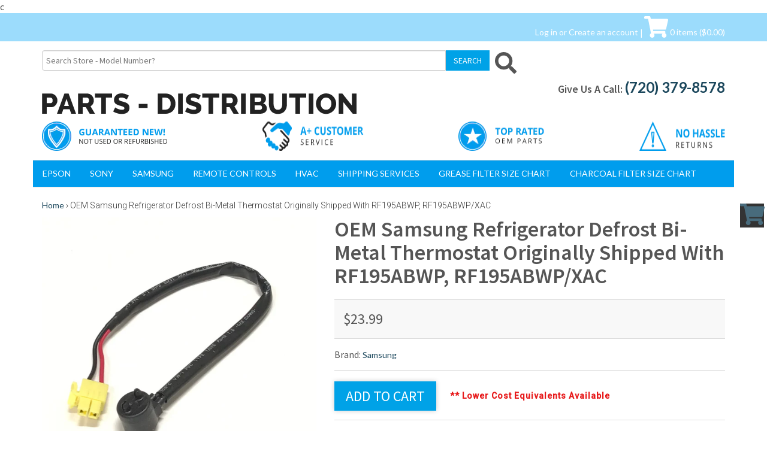

--- FILE ---
content_type: text/html; charset=utf-8
request_url: https://www.parts-distribution.com/products/oem-samsung-refrigerator-defrost-bi-metal-thermostat-originally-shipped-with-rf195abwp-rf195abwp-xac
body_size: 41974
content:
<!doctype html>
<!--[if lt IE 7]><html class="no-js lt-ie9 lt-ie8 lt-ie7" lang="en"> <![endif]-->
<!--[if IE 7]><html class="no-js lt-ie9 lt-ie8" lang="en"> <![endif]-->
<!--[if IE 8]><html class="no-js lt-ie9" lang="en"> <![endif]-->
<!--[if IE 9 ]><html class="ie9 no-js"> <![endif]-->
<!--[if (gt IE 9)|!(IE)]><!--> <html class="no-js"> <!--<![endif]-->  
<head>













    <meta name="description" content="Installation instructions do NOT come with this part! This thermostat helps to protect the evaporator from overheating! This original Samsung Refrigerator Defrost Bi-Metal Thermostat originally shipped with the following Samsung devices: RF195ABWP, RF195ABWP/XAC This is a true Samsung part! This item is NEW! Don&#39;t see your model number? Send us a message as we are happy to help!">





  <meta name="google-site-verification" content="tknqxoy8nmAdplA9VHYU3t00iTPInl5wkK1uQcVOlqo" />
  <meta charset="utf-8" />
  <!--[if IE]><meta http-equiv='X-UA-Compatible' content='IE=edge,chrome=1' /><![endif]-->
   <!-- Google Tag Manager -->
<script>(function(w,d,s,l,i){w[l]=w[l]||[];w[l].push({'gtm.start':
new Date().getTime(),event:'gtm.js'});var f=d.getElementsByTagName(s)[0],
j=d.createElement(s),dl=l!='dataLayer'?'&l='+l:'';j.async=true;j.src=
'https://www.googletagmanager.com/gtm.js?id='+i+dl;f.parentNode.insertBefore(j,f);
})(window,document,'script','dataLayer','GTM-KK57Z22');</script>
<!-- End Google Tag Manager -->
  <title>
    OEM Samsung Refrigerator Defrost Bi-Metal Thermostat Originally Shippe &ndash; Parts-Distribution.com
  </title>

  
  <meta name="description" content="Installation instructions do NOT come with this part! This thermostat helps to protect the evaporator from overheating! This original Samsung Refrigerator Defrost Bi-Metal Thermostat originally shipped with the following Samsung devices: RF195ABWP, RF195ABWP/XAC This is a true Samsung part! This item is NEW! Don&#39;t see your model number? Send us a message as we are happy to help!" />
  

  <link rel="canonical" href="https://www.parts-distribution.com/products/oem-samsung-refrigerator-defrost-bi-metal-thermostat-originally-shipped-with-rf195abwp-rf195abwp-xac" />

  <meta name="viewport" content="width=device-width, initial-scale=1" />

  
  <meta property="og:type" content="product" />
  <meta property="og:title" content="OEM Samsung Refrigerator Defrost Bi-Metal Thermostat Originally Shipped With RF195ABWP, RF195ABWP/XAC" />
  
  <meta property="og:image" content="http://www.parts-distribution.com/cdn/shop/products/14789cas_3378a2b0-134c-4608-adc3-e5378163c3e5_grande.jpg?v=1701052728" />
  <meta property="og:image:secure_url" content="https://www.parts-distribution.com/cdn/shop/products/14789cas_3378a2b0-134c-4608-adc3-e5378163c3e5_grande.jpg?v=1701052728" />
  
  <meta property="og:price:amount" content="23.99" />
  <meta property="og:price:currency" content="USD" />



<meta property="og:description" content="Installation instructions do NOT come with this part! This thermostat helps to protect the evaporator from overheating! This original Samsung Refrigerator Defrost Bi-Metal Thermostat originally shipped with the following Samsung devices: RF195ABWP, RF195ABWP/XAC This is a true Samsung part! This item is NEW! Don&#39;t see your model number? Send us a message as we are happy to help!" />

<meta property="og:url" content="https://www.parts-distribution.com/products/oem-samsung-refrigerator-defrost-bi-metal-thermostat-originally-shipped-with-rf195abwp-rf195abwp-xac" />
<meta property="og:site_name" content="Parts-Distribution.com" />
  
 

  <meta name="twitter:card" content="product" />
  <meta name="twitter:title" content="OEM Samsung Refrigerator Defrost Bi-Metal Thermostat Originally Shipped With RF195ABWP, RF195ABWP/XAC" />
  <meta name="twitter:description" content="This Item Is NEW!This Is A True Samsung Part!Don&#39;t See Your Model Number? Send Us A Message!Installation instructions do NOT come with this part! This thermostat helps to protect the evaporator from overheating! This original Samsung Refrigerator Defrost Bi-Metal Thermostat originally shipped with the following Samsung devices: RF195ABWP, RF195ABWP/XAC This is a true Samsung part! This item is NEW! Don&#39;t" />
  <meta name="twitter:image" content="http://www.parts-distribution.com/cdn/shop/products/14789cas_3378a2b0-134c-4608-adc3-e5378163c3e5_large.jpg?v=1701052728" />
  <meta name="twitter:label1" content="Price" />
  <meta name="twitter:data1" content="$23.99 USD" />
  
  <meta name="twitter:label2" content="Brand" />
  <meta name="twitter:data2" content="Samsung" />
  


  <script>window.performance && window.performance.mark && window.performance.mark('shopify.content_for_header.start');</script><meta name="google-site-verification" content="7XZ9RXvOSgdaDyTY3meprXlx_MY1yWV-rFBDekKzR_g">
<meta id="shopify-digital-wallet" name="shopify-digital-wallet" content="/2230715/digital_wallets/dialog">
<meta name="shopify-checkout-api-token" content="0964b1b6974e988329d8f49009ecc13f">
<meta id="in-context-paypal-metadata" data-shop-id="2230715" data-venmo-supported="false" data-environment="production" data-locale="en_US" data-paypal-v4="true" data-currency="USD">
<link rel="alternate" type="application/json+oembed" href="https://www.parts-distribution.com/products/oem-samsung-refrigerator-defrost-bi-metal-thermostat-originally-shipped-with-rf195abwp-rf195abwp-xac.oembed">
<script async="async" src="/checkouts/internal/preloads.js?locale=en-US"></script>
<link rel="preconnect" href="https://shop.app" crossorigin="anonymous">
<script async="async" src="https://shop.app/checkouts/internal/preloads.js?locale=en-US&shop_id=2230715" crossorigin="anonymous"></script>
<script id="shopify-features" type="application/json">{"accessToken":"0964b1b6974e988329d8f49009ecc13f","betas":["rich-media-storefront-analytics"],"domain":"www.parts-distribution.com","predictiveSearch":true,"shopId":2230715,"locale":"en"}</script>
<script>var Shopify = Shopify || {};
Shopify.shop = "parts-distribution-com.myshopify.com";
Shopify.locale = "en";
Shopify.currency = {"active":"USD","rate":"1.0"};
Shopify.country = "US";
Shopify.theme = {"name":"Megamenu Theme","id":8043724837,"schema_name":null,"schema_version":null,"theme_store_id":null,"role":"main"};
Shopify.theme.handle = "null";
Shopify.theme.style = {"id":null,"handle":null};
Shopify.cdnHost = "www.parts-distribution.com/cdn";
Shopify.routes = Shopify.routes || {};
Shopify.routes.root = "/";</script>
<script type="module">!function(o){(o.Shopify=o.Shopify||{}).modules=!0}(window);</script>
<script>!function(o){function n(){var o=[];function n(){o.push(Array.prototype.slice.apply(arguments))}return n.q=o,n}var t=o.Shopify=o.Shopify||{};t.loadFeatures=n(),t.autoloadFeatures=n()}(window);</script>
<script>
  window.ShopifyPay = window.ShopifyPay || {};
  window.ShopifyPay.apiHost = "shop.app\/pay";
  window.ShopifyPay.redirectState = null;
</script>
<script id="shop-js-analytics" type="application/json">{"pageType":"product"}</script>
<script defer="defer" async type="module" src="//www.parts-distribution.com/cdn/shopifycloud/shop-js/modules/v2/client.init-shop-cart-sync_C5BV16lS.en.esm.js"></script>
<script defer="defer" async type="module" src="//www.parts-distribution.com/cdn/shopifycloud/shop-js/modules/v2/chunk.common_CygWptCX.esm.js"></script>
<script type="module">
  await import("//www.parts-distribution.com/cdn/shopifycloud/shop-js/modules/v2/client.init-shop-cart-sync_C5BV16lS.en.esm.js");
await import("//www.parts-distribution.com/cdn/shopifycloud/shop-js/modules/v2/chunk.common_CygWptCX.esm.js");

  window.Shopify.SignInWithShop?.initShopCartSync?.({"fedCMEnabled":true,"windoidEnabled":true});

</script>
<script>
  window.Shopify = window.Shopify || {};
  if (!window.Shopify.featureAssets) window.Shopify.featureAssets = {};
  window.Shopify.featureAssets['shop-js'] = {"shop-cart-sync":["modules/v2/client.shop-cart-sync_ZFArdW7E.en.esm.js","modules/v2/chunk.common_CygWptCX.esm.js"],"init-fed-cm":["modules/v2/client.init-fed-cm_CmiC4vf6.en.esm.js","modules/v2/chunk.common_CygWptCX.esm.js"],"shop-button":["modules/v2/client.shop-button_tlx5R9nI.en.esm.js","modules/v2/chunk.common_CygWptCX.esm.js"],"shop-cash-offers":["modules/v2/client.shop-cash-offers_DOA2yAJr.en.esm.js","modules/v2/chunk.common_CygWptCX.esm.js","modules/v2/chunk.modal_D71HUcav.esm.js"],"init-windoid":["modules/v2/client.init-windoid_sURxWdc1.en.esm.js","modules/v2/chunk.common_CygWptCX.esm.js"],"shop-toast-manager":["modules/v2/client.shop-toast-manager_ClPi3nE9.en.esm.js","modules/v2/chunk.common_CygWptCX.esm.js"],"init-shop-email-lookup-coordinator":["modules/v2/client.init-shop-email-lookup-coordinator_B8hsDcYM.en.esm.js","modules/v2/chunk.common_CygWptCX.esm.js"],"init-shop-cart-sync":["modules/v2/client.init-shop-cart-sync_C5BV16lS.en.esm.js","modules/v2/chunk.common_CygWptCX.esm.js"],"avatar":["modules/v2/client.avatar_BTnouDA3.en.esm.js"],"pay-button":["modules/v2/client.pay-button_FdsNuTd3.en.esm.js","modules/v2/chunk.common_CygWptCX.esm.js"],"init-customer-accounts":["modules/v2/client.init-customer-accounts_DxDtT_ad.en.esm.js","modules/v2/client.shop-login-button_C5VAVYt1.en.esm.js","modules/v2/chunk.common_CygWptCX.esm.js","modules/v2/chunk.modal_D71HUcav.esm.js"],"init-shop-for-new-customer-accounts":["modules/v2/client.init-shop-for-new-customer-accounts_ChsxoAhi.en.esm.js","modules/v2/client.shop-login-button_C5VAVYt1.en.esm.js","modules/v2/chunk.common_CygWptCX.esm.js","modules/v2/chunk.modal_D71HUcav.esm.js"],"shop-login-button":["modules/v2/client.shop-login-button_C5VAVYt1.en.esm.js","modules/v2/chunk.common_CygWptCX.esm.js","modules/v2/chunk.modal_D71HUcav.esm.js"],"init-customer-accounts-sign-up":["modules/v2/client.init-customer-accounts-sign-up_CPSyQ0Tj.en.esm.js","modules/v2/client.shop-login-button_C5VAVYt1.en.esm.js","modules/v2/chunk.common_CygWptCX.esm.js","modules/v2/chunk.modal_D71HUcav.esm.js"],"shop-follow-button":["modules/v2/client.shop-follow-button_Cva4Ekp9.en.esm.js","modules/v2/chunk.common_CygWptCX.esm.js","modules/v2/chunk.modal_D71HUcav.esm.js"],"checkout-modal":["modules/v2/client.checkout-modal_BPM8l0SH.en.esm.js","modules/v2/chunk.common_CygWptCX.esm.js","modules/v2/chunk.modal_D71HUcav.esm.js"],"lead-capture":["modules/v2/client.lead-capture_Bi8yE_yS.en.esm.js","modules/v2/chunk.common_CygWptCX.esm.js","modules/v2/chunk.modal_D71HUcav.esm.js"],"shop-login":["modules/v2/client.shop-login_D6lNrXab.en.esm.js","modules/v2/chunk.common_CygWptCX.esm.js","modules/v2/chunk.modal_D71HUcav.esm.js"],"payment-terms":["modules/v2/client.payment-terms_CZxnsJam.en.esm.js","modules/v2/chunk.common_CygWptCX.esm.js","modules/v2/chunk.modal_D71HUcav.esm.js"]};
</script>
<script>(function() {
  var isLoaded = false;
  function asyncLoad() {
    if (isLoaded) return;
    isLoaded = true;
    var urls = ["\/\/livesearch.okasconcepts.com\/js\/livesearch.init.min.js?v=2\u0026shop=parts-distribution-com.myshopify.com","\/\/sr-cdn.azureedge.net\/Scripts\/windowshoppers.min.js?shop=parts-distribution-com.myshopify.com","https:\/\/apps.anhkiet.info\/floatton\/scripts\/c706c0a099cdfee3840d506a0ae87362.js?token=20230608054415\u0026shop=parts-distribution-com.myshopify.com","https:\/\/quanter-cqu.herokuapp.com\/get_script\/633d4f2c0e9711eca2bd26f59d20e866.js?v=130861\u0026shop=parts-distribution-com.myshopify.com","https:\/\/cdn.shopify.com\/s\/files\/1\/0223\/0715\/t\/12\/assets\/subscribe-it.js?v=1667242773\u0026shop=parts-distribution-com.myshopify.com","https:\/\/cdn.pushowl.com\/latest\/sdks\/pushowl-shopify.js?subdomain=parts-distribution-com\u0026environment=production\u0026guid=5d13cf82-d460-432f-b4c5-e2660e2e4a7f\u0026shop=parts-distribution-com.myshopify.com"];
    for (var i = 0; i < urls.length; i++) {
      var s = document.createElement('script');
      s.type = 'text/javascript';
      s.async = true;
      s.src = urls[i];
      var x = document.getElementsByTagName('script')[0];
      x.parentNode.insertBefore(s, x);
    }
  };
  if(window.attachEvent) {
    window.attachEvent('onload', asyncLoad);
  } else {
    window.addEventListener('load', asyncLoad, false);
  }
})();</script>
<script id="__st">var __st={"a":2230715,"offset":-25200,"reqid":"b009fd53-0c54-4492-8adf-5da132522864-1768817081","pageurl":"www.parts-distribution.com\/products\/oem-samsung-refrigerator-defrost-bi-metal-thermostat-originally-shipped-with-rf195abwp-rf195abwp-xac","u":"e64a6e6e37f3","p":"product","rtyp":"product","rid":4578769764485};</script>
<script>window.ShopifyPaypalV4VisibilityTracking = true;</script>
<script id="captcha-bootstrap">!function(){'use strict';const t='contact',e='account',n='new_comment',o=[[t,t],['blogs',n],['comments',n],[t,'customer']],c=[[e,'customer_login'],[e,'guest_login'],[e,'recover_customer_password'],[e,'create_customer']],r=t=>t.map((([t,e])=>`form[action*='/${t}']:not([data-nocaptcha='true']) input[name='form_type'][value='${e}']`)).join(','),a=t=>()=>t?[...document.querySelectorAll(t)].map((t=>t.form)):[];function s(){const t=[...o],e=r(t);return a(e)}const i='password',u='form_key',d=['recaptcha-v3-token','g-recaptcha-response','h-captcha-response',i],f=()=>{try{return window.sessionStorage}catch{return}},m='__shopify_v',_=t=>t.elements[u];function p(t,e,n=!1){try{const o=window.sessionStorage,c=JSON.parse(o.getItem(e)),{data:r}=function(t){const{data:e,action:n}=t;return t[m]||n?{data:e,action:n}:{data:t,action:n}}(c);for(const[e,n]of Object.entries(r))t.elements[e]&&(t.elements[e].value=n);n&&o.removeItem(e)}catch(o){console.error('form repopulation failed',{error:o})}}const l='form_type',E='cptcha';function T(t){t.dataset[E]=!0}const w=window,h=w.document,L='Shopify',v='ce_forms',y='captcha';let A=!1;((t,e)=>{const n=(g='f06e6c50-85a8-45c8-87d0-21a2b65856fe',I='https://cdn.shopify.com/shopifycloud/storefront-forms-hcaptcha/ce_storefront_forms_captcha_hcaptcha.v1.5.2.iife.js',D={infoText:'Protected by hCaptcha',privacyText:'Privacy',termsText:'Terms'},(t,e,n)=>{const o=w[L][v],c=o.bindForm;if(c)return c(t,g,e,D).then(n);var r;o.q.push([[t,g,e,D],n]),r=I,A||(h.body.append(Object.assign(h.createElement('script'),{id:'captcha-provider',async:!0,src:r})),A=!0)});var g,I,D;w[L]=w[L]||{},w[L][v]=w[L][v]||{},w[L][v].q=[],w[L][y]=w[L][y]||{},w[L][y].protect=function(t,e){n(t,void 0,e),T(t)},Object.freeze(w[L][y]),function(t,e,n,w,h,L){const[v,y,A,g]=function(t,e,n){const i=e?o:[],u=t?c:[],d=[...i,...u],f=r(d),m=r(i),_=r(d.filter((([t,e])=>n.includes(e))));return[a(f),a(m),a(_),s()]}(w,h,L),I=t=>{const e=t.target;return e instanceof HTMLFormElement?e:e&&e.form},D=t=>v().includes(t);t.addEventListener('submit',(t=>{const e=I(t);if(!e)return;const n=D(e)&&!e.dataset.hcaptchaBound&&!e.dataset.recaptchaBound,o=_(e),c=g().includes(e)&&(!o||!o.value);(n||c)&&t.preventDefault(),c&&!n&&(function(t){try{if(!f())return;!function(t){const e=f();if(!e)return;const n=_(t);if(!n)return;const o=n.value;o&&e.removeItem(o)}(t);const e=Array.from(Array(32),(()=>Math.random().toString(36)[2])).join('');!function(t,e){_(t)||t.append(Object.assign(document.createElement('input'),{type:'hidden',name:u})),t.elements[u].value=e}(t,e),function(t,e){const n=f();if(!n)return;const o=[...t.querySelectorAll(`input[type='${i}']`)].map((({name:t})=>t)),c=[...d,...o],r={};for(const[a,s]of new FormData(t).entries())c.includes(a)||(r[a]=s);n.setItem(e,JSON.stringify({[m]:1,action:t.action,data:r}))}(t,e)}catch(e){console.error('failed to persist form',e)}}(e),e.submit())}));const S=(t,e)=>{t&&!t.dataset[E]&&(n(t,e.some((e=>e===t))),T(t))};for(const o of['focusin','change'])t.addEventListener(o,(t=>{const e=I(t);D(e)&&S(e,y())}));const B=e.get('form_key'),M=e.get(l),P=B&&M;t.addEventListener('DOMContentLoaded',(()=>{const t=y();if(P)for(const e of t)e.elements[l].value===M&&p(e,B);[...new Set([...A(),...v().filter((t=>'true'===t.dataset.shopifyCaptcha))])].forEach((e=>S(e,t)))}))}(h,new URLSearchParams(w.location.search),n,t,e,['guest_login'])})(!0,!0)}();</script>
<script integrity="sha256-4kQ18oKyAcykRKYeNunJcIwy7WH5gtpwJnB7kiuLZ1E=" data-source-attribution="shopify.loadfeatures" defer="defer" src="//www.parts-distribution.com/cdn/shopifycloud/storefront/assets/storefront/load_feature-a0a9edcb.js" crossorigin="anonymous"></script>
<script crossorigin="anonymous" defer="defer" src="//www.parts-distribution.com/cdn/shopifycloud/storefront/assets/shopify_pay/storefront-65b4c6d7.js?v=20250812"></script>
<script data-source-attribution="shopify.dynamic_checkout.dynamic.init">var Shopify=Shopify||{};Shopify.PaymentButton=Shopify.PaymentButton||{isStorefrontPortableWallets:!0,init:function(){window.Shopify.PaymentButton.init=function(){};var t=document.createElement("script");t.src="https://www.parts-distribution.com/cdn/shopifycloud/portable-wallets/latest/portable-wallets.en.js",t.type="module",document.head.appendChild(t)}};
</script>
<script data-source-attribution="shopify.dynamic_checkout.buyer_consent">
  function portableWalletsHideBuyerConsent(e){var t=document.getElementById("shopify-buyer-consent"),n=document.getElementById("shopify-subscription-policy-button");t&&n&&(t.classList.add("hidden"),t.setAttribute("aria-hidden","true"),n.removeEventListener("click",e))}function portableWalletsShowBuyerConsent(e){var t=document.getElementById("shopify-buyer-consent"),n=document.getElementById("shopify-subscription-policy-button");t&&n&&(t.classList.remove("hidden"),t.removeAttribute("aria-hidden"),n.addEventListener("click",e))}window.Shopify?.PaymentButton&&(window.Shopify.PaymentButton.hideBuyerConsent=portableWalletsHideBuyerConsent,window.Shopify.PaymentButton.showBuyerConsent=portableWalletsShowBuyerConsent);
</script>
<script data-source-attribution="shopify.dynamic_checkout.cart.bootstrap">document.addEventListener("DOMContentLoaded",(function(){function t(){return document.querySelector("shopify-accelerated-checkout-cart, shopify-accelerated-checkout")}if(t())Shopify.PaymentButton.init();else{new MutationObserver((function(e,n){t()&&(Shopify.PaymentButton.init(),n.disconnect())})).observe(document.body,{childList:!0,subtree:!0})}}));
</script>
<link id="shopify-accelerated-checkout-styles" rel="stylesheet" media="screen" href="https://www.parts-distribution.com/cdn/shopifycloud/portable-wallets/latest/accelerated-checkout-backwards-compat.css" crossorigin="anonymous">
<style id="shopify-accelerated-checkout-cart">
        #shopify-buyer-consent {
  margin-top: 1em;
  display: inline-block;
  width: 100%;
}

#shopify-buyer-consent.hidden {
  display: none;
}

#shopify-subscription-policy-button {
  background: none;
  border: none;
  padding: 0;
  text-decoration: underline;
  font-size: inherit;
  cursor: pointer;
}

#shopify-subscription-policy-button::before {
  box-shadow: none;
}

      </style>

<script>window.performance && window.performance.mark && window.performance.mark('shopify.content_for_header.end');</script>

  <link href="//www.parts-distribution.com/cdn/shop/t/12/assets/style.scss.css?v=170777865105520320331512076630" rel="stylesheet" type="text/css" media="all" />
  <link href="//www.parts-distribution.com/cdn/shop/t/12/assets/custom.scss.css?v=89879203189748250981521643350" rel="stylesheet" type="text/css" media="all" />
  <link href="//www.parts-distribution.com/cdn/s/global/social/social-icons.css" rel="stylesheet" type="text/css" media="all" />
  <link href="//cdnjs.cloudflare.com/ajax/libs/font-awesome/4.0.3/css/font-awesome.css" rel="stylesheet" type="text/css" media="all" />
  
  <script defer src="https://use.fontawesome.com/releases/v5.0.6/js/all.js"></script>



  <link href="//fonts.googleapis.com/css?family=Source+Sans+Pro:400,600,700,400italic,600italic,700italic" rel="stylesheet" type="text/css" media="all" />
  <link href="https://fonts.googleapis.com/css?family=Lato:400,700|Roboto:300,400,500" rel="stylesheet">

  <!--[if lt IE 9]>
<script src="//html5shiv.googlecode.com/svn/trunk/html5.js" type="text/javascript"></script>
<![endif]-->

  <script src="//www.parts-distribution.com/cdn/shopifycloud/storefront/assets/themes_support/shopify_common-5f594365.js" type="text/javascript"></script>
  

  <!-- Additional Shopify helpers that will likely be added to the global shopify_common.js some day soon. -->
  <script src="//www.parts-distribution.com/cdn/shop/t/12/assets/shopify_common.js?v=14298614452551288571512076626" type="text/javascript"></script>

  <script src="//www.parts-distribution.com/cdn/shopifycloud/storefront/assets/themes_support/option_selection-b017cd28.js" type="text/javascript"></script>

  <script src="//ajax.googleapis.com/ajax/libs/jquery/1.11.0/jquery.min.js" type="text/javascript"></script>
  <script>jQuery('html').removeClass('no-js').addClass('js');</script>

  <!-- favicon and apple touch 
  <link rel="shortcut icon" href="//www.parts-distribution.com/cdn/shop/t/12/assets/favicon.ico?v=2080" type="image/x-icon" />
  <link rel="apple-touch-icon" href="//www.parts-distribution.com/cdn/shop/t/12/assets/iphone-icon.png?v=2080" />-->

  <meta name="google-site-verification" content="7XZ9RXvOSgdaDyTY3meprXlx_MY1yWV-rFBDekKzR_g" />
  
  
  


<!-- GS-Inventory Start. Do not change -->

<!-- GS-Inventory End. Do not change  --><!-- BEGIN app block: shopify://apps/frequently-bought/blocks/app-embed-block/b1a8cbea-c844-4842-9529-7c62dbab1b1f --><script>
    window.codeblackbelt = window.codeblackbelt || {};
    window.codeblackbelt.shop = window.codeblackbelt.shop || 'parts-distribution-com.myshopify.com';
    
        window.codeblackbelt.productId = 4578769764485;</script><script src="//cdn.codeblackbelt.com/widgets/frequently-bought-together/main.min.js?version=2026011903-0700" async></script>
 <!-- END app block --><!-- BEGIN app block: shopify://apps/cbb-shipping-rates/blocks/app-embed-block/de9da91b-8d51-4359-81df-b8b0288464c7 --><script>
    window.codeblackbelt = window.codeblackbelt || {};
    window.codeblackbelt.shop = window.codeblackbelt.shop || 'parts-distribution-com.myshopify.com';
    </script><script src="//cdn.codeblackbelt.com/widgets/shipping-rates-calculator-plus/main.min.js?version=2026011903-0700" async></script>
<!-- END app block --><!-- BEGIN app block: shopify://apps/also-bought/blocks/app-embed-block/b94b27b4-738d-4d92-9e60-43c22d1da3f2 --><script>
    window.codeblackbelt = window.codeblackbelt || {};
    window.codeblackbelt.shop = window.codeblackbelt.shop || 'parts-distribution-com.myshopify.com';
    
        window.codeblackbelt.productId = 4578769764485;</script><script src="//cdn.codeblackbelt.com/widgets/also-bought/main.min.js?version=2026011903-0700" async></script>
<!-- END app block --><link href="https://monorail-edge.shopifysvc.com" rel="dns-prefetch">
<script>(function(){if ("sendBeacon" in navigator && "performance" in window) {try {var session_token_from_headers = performance.getEntriesByType('navigation')[0].serverTiming.find(x => x.name == '_s').description;} catch {var session_token_from_headers = undefined;}var session_cookie_matches = document.cookie.match(/_shopify_s=([^;]*)/);var session_token_from_cookie = session_cookie_matches && session_cookie_matches.length === 2 ? session_cookie_matches[1] : "";var session_token = session_token_from_headers || session_token_from_cookie || "";function handle_abandonment_event(e) {var entries = performance.getEntries().filter(function(entry) {return /monorail-edge.shopifysvc.com/.test(entry.name);});if (!window.abandonment_tracked && entries.length === 0) {window.abandonment_tracked = true;var currentMs = Date.now();var navigation_start = performance.timing.navigationStart;var payload = {shop_id: 2230715,url: window.location.href,navigation_start,duration: currentMs - navigation_start,session_token,page_type: "product"};window.navigator.sendBeacon("https://monorail-edge.shopifysvc.com/v1/produce", JSON.stringify({schema_id: "online_store_buyer_site_abandonment/1.1",payload: payload,metadata: {event_created_at_ms: currentMs,event_sent_at_ms: currentMs}}));}}window.addEventListener('pagehide', handle_abandonment_event);}}());</script>
<script id="web-pixels-manager-setup">(function e(e,d,r,n,o){if(void 0===o&&(o={}),!Boolean(null===(a=null===(i=window.Shopify)||void 0===i?void 0:i.analytics)||void 0===a?void 0:a.replayQueue)){var i,a;window.Shopify=window.Shopify||{};var t=window.Shopify;t.analytics=t.analytics||{};var s=t.analytics;s.replayQueue=[],s.publish=function(e,d,r){return s.replayQueue.push([e,d,r]),!0};try{self.performance.mark("wpm:start")}catch(e){}var l=function(){var e={modern:/Edge?\/(1{2}[4-9]|1[2-9]\d|[2-9]\d{2}|\d{4,})\.\d+(\.\d+|)|Firefox\/(1{2}[4-9]|1[2-9]\d|[2-9]\d{2}|\d{4,})\.\d+(\.\d+|)|Chrom(ium|e)\/(9{2}|\d{3,})\.\d+(\.\d+|)|(Maci|X1{2}).+ Version\/(15\.\d+|(1[6-9]|[2-9]\d|\d{3,})\.\d+)([,.]\d+|)( \(\w+\)|)( Mobile\/\w+|) Safari\/|Chrome.+OPR\/(9{2}|\d{3,})\.\d+\.\d+|(CPU[ +]OS|iPhone[ +]OS|CPU[ +]iPhone|CPU IPhone OS|CPU iPad OS)[ +]+(15[._]\d+|(1[6-9]|[2-9]\d|\d{3,})[._]\d+)([._]\d+|)|Android:?[ /-](13[3-9]|1[4-9]\d|[2-9]\d{2}|\d{4,})(\.\d+|)(\.\d+|)|Android.+Firefox\/(13[5-9]|1[4-9]\d|[2-9]\d{2}|\d{4,})\.\d+(\.\d+|)|Android.+Chrom(ium|e)\/(13[3-9]|1[4-9]\d|[2-9]\d{2}|\d{4,})\.\d+(\.\d+|)|SamsungBrowser\/([2-9]\d|\d{3,})\.\d+/,legacy:/Edge?\/(1[6-9]|[2-9]\d|\d{3,})\.\d+(\.\d+|)|Firefox\/(5[4-9]|[6-9]\d|\d{3,})\.\d+(\.\d+|)|Chrom(ium|e)\/(5[1-9]|[6-9]\d|\d{3,})\.\d+(\.\d+|)([\d.]+$|.*Safari\/(?![\d.]+ Edge\/[\d.]+$))|(Maci|X1{2}).+ Version\/(10\.\d+|(1[1-9]|[2-9]\d|\d{3,})\.\d+)([,.]\d+|)( \(\w+\)|)( Mobile\/\w+|) Safari\/|Chrome.+OPR\/(3[89]|[4-9]\d|\d{3,})\.\d+\.\d+|(CPU[ +]OS|iPhone[ +]OS|CPU[ +]iPhone|CPU IPhone OS|CPU iPad OS)[ +]+(10[._]\d+|(1[1-9]|[2-9]\d|\d{3,})[._]\d+)([._]\d+|)|Android:?[ /-](13[3-9]|1[4-9]\d|[2-9]\d{2}|\d{4,})(\.\d+|)(\.\d+|)|Mobile Safari.+OPR\/([89]\d|\d{3,})\.\d+\.\d+|Android.+Firefox\/(13[5-9]|1[4-9]\d|[2-9]\d{2}|\d{4,})\.\d+(\.\d+|)|Android.+Chrom(ium|e)\/(13[3-9]|1[4-9]\d|[2-9]\d{2}|\d{4,})\.\d+(\.\d+|)|Android.+(UC? ?Browser|UCWEB|U3)[ /]?(15\.([5-9]|\d{2,})|(1[6-9]|[2-9]\d|\d{3,})\.\d+)\.\d+|SamsungBrowser\/(5\.\d+|([6-9]|\d{2,})\.\d+)|Android.+MQ{2}Browser\/(14(\.(9|\d{2,})|)|(1[5-9]|[2-9]\d|\d{3,})(\.\d+|))(\.\d+|)|K[Aa][Ii]OS\/(3\.\d+|([4-9]|\d{2,})\.\d+)(\.\d+|)/},d=e.modern,r=e.legacy,n=navigator.userAgent;return n.match(d)?"modern":n.match(r)?"legacy":"unknown"}(),u="modern"===l?"modern":"legacy",c=(null!=n?n:{modern:"",legacy:""})[u],f=function(e){return[e.baseUrl,"/wpm","/b",e.hashVersion,"modern"===e.buildTarget?"m":"l",".js"].join("")}({baseUrl:d,hashVersion:r,buildTarget:u}),m=function(e){var d=e.version,r=e.bundleTarget,n=e.surface,o=e.pageUrl,i=e.monorailEndpoint;return{emit:function(e){var a=e.status,t=e.errorMsg,s=(new Date).getTime(),l=JSON.stringify({metadata:{event_sent_at_ms:s},events:[{schema_id:"web_pixels_manager_load/3.1",payload:{version:d,bundle_target:r,page_url:o,status:a,surface:n,error_msg:t},metadata:{event_created_at_ms:s}}]});if(!i)return console&&console.warn&&console.warn("[Web Pixels Manager] No Monorail endpoint provided, skipping logging."),!1;try{return self.navigator.sendBeacon.bind(self.navigator)(i,l)}catch(e){}var u=new XMLHttpRequest;try{return u.open("POST",i,!0),u.setRequestHeader("Content-Type","text/plain"),u.send(l),!0}catch(e){return console&&console.warn&&console.warn("[Web Pixels Manager] Got an unhandled error while logging to Monorail."),!1}}}}({version:r,bundleTarget:l,surface:e.surface,pageUrl:self.location.href,monorailEndpoint:e.monorailEndpoint});try{o.browserTarget=l,function(e){var d=e.src,r=e.async,n=void 0===r||r,o=e.onload,i=e.onerror,a=e.sri,t=e.scriptDataAttributes,s=void 0===t?{}:t,l=document.createElement("script"),u=document.querySelector("head"),c=document.querySelector("body");if(l.async=n,l.src=d,a&&(l.integrity=a,l.crossOrigin="anonymous"),s)for(var f in s)if(Object.prototype.hasOwnProperty.call(s,f))try{l.dataset[f]=s[f]}catch(e){}if(o&&l.addEventListener("load",o),i&&l.addEventListener("error",i),u)u.appendChild(l);else{if(!c)throw new Error("Did not find a head or body element to append the script");c.appendChild(l)}}({src:f,async:!0,onload:function(){if(!function(){var e,d;return Boolean(null===(d=null===(e=window.Shopify)||void 0===e?void 0:e.analytics)||void 0===d?void 0:d.initialized)}()){var d=window.webPixelsManager.init(e)||void 0;if(d){var r=window.Shopify.analytics;r.replayQueue.forEach((function(e){var r=e[0],n=e[1],o=e[2];d.publishCustomEvent(r,n,o)})),r.replayQueue=[],r.publish=d.publishCustomEvent,r.visitor=d.visitor,r.initialized=!0}}},onerror:function(){return m.emit({status:"failed",errorMsg:"".concat(f," has failed to load")})},sri:function(e){var d=/^sha384-[A-Za-z0-9+/=]+$/;return"string"==typeof e&&d.test(e)}(c)?c:"",scriptDataAttributes:o}),m.emit({status:"loading"})}catch(e){m.emit({status:"failed",errorMsg:(null==e?void 0:e.message)||"Unknown error"})}}})({shopId: 2230715,storefrontBaseUrl: "https://www.parts-distribution.com",extensionsBaseUrl: "https://extensions.shopifycdn.com/cdn/shopifycloud/web-pixels-manager",monorailEndpoint: "https://monorail-edge.shopifysvc.com/unstable/produce_batch",surface: "storefront-renderer",enabledBetaFlags: ["2dca8a86"],webPixelsConfigList: [{"id":"81232098","eventPayloadVersion":"v1","runtimeContext":"LAX","scriptVersion":"1","type":"CUSTOM","privacyPurposes":["ANALYTICS"],"name":"Google Analytics tag (migrated)"},{"id":"shopify-app-pixel","configuration":"{}","eventPayloadVersion":"v1","runtimeContext":"STRICT","scriptVersion":"0450","apiClientId":"shopify-pixel","type":"APP","privacyPurposes":["ANALYTICS","MARKETING"]},{"id":"shopify-custom-pixel","eventPayloadVersion":"v1","runtimeContext":"LAX","scriptVersion":"0450","apiClientId":"shopify-pixel","type":"CUSTOM","privacyPurposes":["ANALYTICS","MARKETING"]}],isMerchantRequest: false,initData: {"shop":{"name":"Parts-Distribution.com","paymentSettings":{"currencyCode":"USD"},"myshopifyDomain":"parts-distribution-com.myshopify.com","countryCode":"US","storefrontUrl":"https:\/\/www.parts-distribution.com"},"customer":null,"cart":null,"checkout":null,"productVariants":[{"price":{"amount":23.99,"currencyCode":"USD"},"product":{"title":"OEM Samsung Refrigerator Defrost Bi-Metal Thermostat Originally Shipped With RF195ABWP, RF195ABWP\/XAC","vendor":"Samsung","id":"4578769764485","untranslatedTitle":"OEM Samsung Refrigerator Defrost Bi-Metal Thermostat Originally Shipped With RF195ABWP, RF195ABWP\/XAC","url":"\/products\/oem-samsung-refrigerator-defrost-bi-metal-thermostat-originally-shipped-with-rf195abwp-rf195abwp-xac","type":"Refrigerator Defrost Bi-Metal Thermostat"},"id":"32365490602117","image":{"src":"\/\/www.parts-distribution.com\/cdn\/shop\/products\/14789cas_3378a2b0-134c-4608-adc3-e5378163c3e5.jpg?v=1701052728"},"sku":"55430698","title":"Default Title","untranslatedTitle":"Default Title"}],"purchasingCompany":null},},"https://www.parts-distribution.com/cdn","fcfee988w5aeb613cpc8e4bc33m6693e112",{"modern":"","legacy":""},{"shopId":"2230715","storefrontBaseUrl":"https:\/\/www.parts-distribution.com","extensionBaseUrl":"https:\/\/extensions.shopifycdn.com\/cdn\/shopifycloud\/web-pixels-manager","surface":"storefront-renderer","enabledBetaFlags":"[\"2dca8a86\"]","isMerchantRequest":"false","hashVersion":"fcfee988w5aeb613cpc8e4bc33m6693e112","publish":"custom","events":"[[\"page_viewed\",{}],[\"product_viewed\",{\"productVariant\":{\"price\":{\"amount\":23.99,\"currencyCode\":\"USD\"},\"product\":{\"title\":\"OEM Samsung Refrigerator Defrost Bi-Metal Thermostat Originally Shipped With RF195ABWP, RF195ABWP\/XAC\",\"vendor\":\"Samsung\",\"id\":\"4578769764485\",\"untranslatedTitle\":\"OEM Samsung Refrigerator Defrost Bi-Metal Thermostat Originally Shipped With RF195ABWP, RF195ABWP\/XAC\",\"url\":\"\/products\/oem-samsung-refrigerator-defrost-bi-metal-thermostat-originally-shipped-with-rf195abwp-rf195abwp-xac\",\"type\":\"Refrigerator Defrost Bi-Metal Thermostat\"},\"id\":\"32365490602117\",\"image\":{\"src\":\"\/\/www.parts-distribution.com\/cdn\/shop\/products\/14789cas_3378a2b0-134c-4608-adc3-e5378163c3e5.jpg?v=1701052728\"},\"sku\":\"55430698\",\"title\":\"Default Title\",\"untranslatedTitle\":\"Default Title\"}}]]"});</script><script>
  window.ShopifyAnalytics = window.ShopifyAnalytics || {};
  window.ShopifyAnalytics.meta = window.ShopifyAnalytics.meta || {};
  window.ShopifyAnalytics.meta.currency = 'USD';
  var meta = {"product":{"id":4578769764485,"gid":"gid:\/\/shopify\/Product\/4578769764485","vendor":"Samsung","type":"Refrigerator Defrost Bi-Metal Thermostat","handle":"oem-samsung-refrigerator-defrost-bi-metal-thermostat-originally-shipped-with-rf195abwp-rf195abwp-xac","variants":[{"id":32365490602117,"price":2399,"name":"OEM Samsung Refrigerator Defrost Bi-Metal Thermostat Originally Shipped With RF195ABWP, RF195ABWP\/XAC","public_title":null,"sku":"55430698"}],"remote":false},"page":{"pageType":"product","resourceType":"product","resourceId":4578769764485,"requestId":"b009fd53-0c54-4492-8adf-5da132522864-1768817081"}};
  for (var attr in meta) {
    window.ShopifyAnalytics.meta[attr] = meta[attr];
  }
</script>
<script class="analytics">
  (function () {
    var customDocumentWrite = function(content) {
      var jquery = null;

      if (window.jQuery) {
        jquery = window.jQuery;
      } else if (window.Checkout && window.Checkout.$) {
        jquery = window.Checkout.$;
      }

      if (jquery) {
        jquery('body').append(content);
      }
    };

    var hasLoggedConversion = function(token) {
      if (token) {
        return document.cookie.indexOf('loggedConversion=' + token) !== -1;
      }
      return false;
    }

    var setCookieIfConversion = function(token) {
      if (token) {
        var twoMonthsFromNow = new Date(Date.now());
        twoMonthsFromNow.setMonth(twoMonthsFromNow.getMonth() + 2);

        document.cookie = 'loggedConversion=' + token + '; expires=' + twoMonthsFromNow;
      }
    }

    var trekkie = window.ShopifyAnalytics.lib = window.trekkie = window.trekkie || [];
    if (trekkie.integrations) {
      return;
    }
    trekkie.methods = [
      'identify',
      'page',
      'ready',
      'track',
      'trackForm',
      'trackLink'
    ];
    trekkie.factory = function(method) {
      return function() {
        var args = Array.prototype.slice.call(arguments);
        args.unshift(method);
        trekkie.push(args);
        return trekkie;
      };
    };
    for (var i = 0; i < trekkie.methods.length; i++) {
      var key = trekkie.methods[i];
      trekkie[key] = trekkie.factory(key);
    }
    trekkie.load = function(config) {
      trekkie.config = config || {};
      trekkie.config.initialDocumentCookie = document.cookie;
      var first = document.getElementsByTagName('script')[0];
      var script = document.createElement('script');
      script.type = 'text/javascript';
      script.onerror = function(e) {
        var scriptFallback = document.createElement('script');
        scriptFallback.type = 'text/javascript';
        scriptFallback.onerror = function(error) {
                var Monorail = {
      produce: function produce(monorailDomain, schemaId, payload) {
        var currentMs = new Date().getTime();
        var event = {
          schema_id: schemaId,
          payload: payload,
          metadata: {
            event_created_at_ms: currentMs,
            event_sent_at_ms: currentMs
          }
        };
        return Monorail.sendRequest("https://" + monorailDomain + "/v1/produce", JSON.stringify(event));
      },
      sendRequest: function sendRequest(endpointUrl, payload) {
        // Try the sendBeacon API
        if (window && window.navigator && typeof window.navigator.sendBeacon === 'function' && typeof window.Blob === 'function' && !Monorail.isIos12()) {
          var blobData = new window.Blob([payload], {
            type: 'text/plain'
          });

          if (window.navigator.sendBeacon(endpointUrl, blobData)) {
            return true;
          } // sendBeacon was not successful

        } // XHR beacon

        var xhr = new XMLHttpRequest();

        try {
          xhr.open('POST', endpointUrl);
          xhr.setRequestHeader('Content-Type', 'text/plain');
          xhr.send(payload);
        } catch (e) {
          console.log(e);
        }

        return false;
      },
      isIos12: function isIos12() {
        return window.navigator.userAgent.lastIndexOf('iPhone; CPU iPhone OS 12_') !== -1 || window.navigator.userAgent.lastIndexOf('iPad; CPU OS 12_') !== -1;
      }
    };
    Monorail.produce('monorail-edge.shopifysvc.com',
      'trekkie_storefront_load_errors/1.1',
      {shop_id: 2230715,
      theme_id: 8043724837,
      app_name: "storefront",
      context_url: window.location.href,
      source_url: "//www.parts-distribution.com/cdn/s/trekkie.storefront.cd680fe47e6c39ca5d5df5f0a32d569bc48c0f27.min.js"});

        };
        scriptFallback.async = true;
        scriptFallback.src = '//www.parts-distribution.com/cdn/s/trekkie.storefront.cd680fe47e6c39ca5d5df5f0a32d569bc48c0f27.min.js';
        first.parentNode.insertBefore(scriptFallback, first);
      };
      script.async = true;
      script.src = '//www.parts-distribution.com/cdn/s/trekkie.storefront.cd680fe47e6c39ca5d5df5f0a32d569bc48c0f27.min.js';
      first.parentNode.insertBefore(script, first);
    };
    trekkie.load(
      {"Trekkie":{"appName":"storefront","development":false,"defaultAttributes":{"shopId":2230715,"isMerchantRequest":null,"themeId":8043724837,"themeCityHash":"13261735611894348119","contentLanguage":"en","currency":"USD","eventMetadataId":"92ee356b-9e95-4e10-8a0b-edc4a8032005"},"isServerSideCookieWritingEnabled":true,"monorailRegion":"shop_domain","enabledBetaFlags":["65f19447"]},"Session Attribution":{},"S2S":{"facebookCapiEnabled":false,"source":"trekkie-storefront-renderer","apiClientId":580111}}
    );

    var loaded = false;
    trekkie.ready(function() {
      if (loaded) return;
      loaded = true;

      window.ShopifyAnalytics.lib = window.trekkie;

      var originalDocumentWrite = document.write;
      document.write = customDocumentWrite;
      try { window.ShopifyAnalytics.merchantGoogleAnalytics.call(this); } catch(error) {};
      document.write = originalDocumentWrite;

      window.ShopifyAnalytics.lib.page(null,{"pageType":"product","resourceType":"product","resourceId":4578769764485,"requestId":"b009fd53-0c54-4492-8adf-5da132522864-1768817081","shopifyEmitted":true});

      var match = window.location.pathname.match(/checkouts\/(.+)\/(thank_you|post_purchase)/)
      var token = match? match[1]: undefined;
      if (!hasLoggedConversion(token)) {
        setCookieIfConversion(token);
        window.ShopifyAnalytics.lib.track("Viewed Product",{"currency":"USD","variantId":32365490602117,"productId":4578769764485,"productGid":"gid:\/\/shopify\/Product\/4578769764485","name":"OEM Samsung Refrigerator Defrost Bi-Metal Thermostat Originally Shipped With RF195ABWP, RF195ABWP\/XAC","price":"23.99","sku":"55430698","brand":"Samsung","variant":null,"category":"Refrigerator Defrost Bi-Metal Thermostat","nonInteraction":true,"remote":false},undefined,undefined,{"shopifyEmitted":true});
      window.ShopifyAnalytics.lib.track("monorail:\/\/trekkie_storefront_viewed_product\/1.1",{"currency":"USD","variantId":32365490602117,"productId":4578769764485,"productGid":"gid:\/\/shopify\/Product\/4578769764485","name":"OEM Samsung Refrigerator Defrost Bi-Metal Thermostat Originally Shipped With RF195ABWP, RF195ABWP\/XAC","price":"23.99","sku":"55430698","brand":"Samsung","variant":null,"category":"Refrigerator Defrost Bi-Metal Thermostat","nonInteraction":true,"remote":false,"referer":"https:\/\/www.parts-distribution.com\/products\/oem-samsung-refrigerator-defrost-bi-metal-thermostat-originally-shipped-with-rf195abwp-rf195abwp-xac"});
      }
    });


        var eventsListenerScript = document.createElement('script');
        eventsListenerScript.async = true;
        eventsListenerScript.src = "//www.parts-distribution.com/cdn/shopifycloud/storefront/assets/shop_events_listener-3da45d37.js";
        document.getElementsByTagName('head')[0].appendChild(eventsListenerScript);

})();</script>
  <script>
  if (!window.ga || (window.ga && typeof window.ga !== 'function')) {
    window.ga = function ga() {
      (window.ga.q = window.ga.q || []).push(arguments);
      if (window.Shopify && window.Shopify.analytics && typeof window.Shopify.analytics.publish === 'function') {
        window.Shopify.analytics.publish("ga_stub_called", {}, {sendTo: "google_osp_migration"});
      }
      console.error("Shopify's Google Analytics stub called with:", Array.from(arguments), "\nSee https://help.shopify.com/manual/promoting-marketing/pixels/pixel-migration#google for more information.");
    };
    if (window.Shopify && window.Shopify.analytics && typeof window.Shopify.analytics.publish === 'function') {
      window.Shopify.analytics.publish("ga_stub_initialized", {}, {sendTo: "google_osp_migration"});
    }
  }
</script>
<script
  defer
  src="https://www.parts-distribution.com/cdn/shopifycloud/perf-kit/shopify-perf-kit-3.0.4.min.js"
  data-application="storefront-renderer"
  data-shop-id="2230715"
  data-render-region="gcp-us-central1"
  data-page-type="product"
  data-theme-instance-id="8043724837"
  data-theme-name=""
  data-theme-version=""
  data-monorail-region="shop_domain"
  data-resource-timing-sampling-rate="10"
  data-shs="true"
  data-shs-beacon="true"
  data-shs-export-with-fetch="true"
  data-shs-logs-sample-rate="1"
  data-shs-beacon-endpoint="https://www.parts-distribution.com/api/collect"
></script>
</head>c

<body id="oem-samsung-refrigerator-defrost-bi-metal-thermostat-originally-shippe" class="template-product" >
    
    
<!-- Google Tag Manager (noscript) -->
<noscript><iframe src="https://www.googletagmanager.com/ns.html?id=GTM-KK57Z22"
height="0" width="0" style="display:none;visibility:hidden"></iframe></noscript>
<!-- End Google Tag Manager (noscript) -->
  <header class="site-header" role="banner">













    <meta name="description" content="Installation instructions do NOT come with this part! This thermostat helps to protect the evaporator from overheating! This original Samsung Refrigerator Defrost Bi-Metal Thermostat originally shipped with the following Samsung devices: RF195ABWP, RF195ABWP/XAC This is a true Samsung part! This item is NEW! Don&#39;t see your model number? Send us a message as we are happy to help!">




    

    <div class="mobile-header visible-xs visible-sm">
      <div class="container">
        <div class="row">
          <div class="col-xs-3">
            <button class="btn btn-link btn-mobile-nav toggle-mobile-nav"><i class="fa fa-bars"></i></button>
          </div>
          <div class="col-xs-9">
            <div class="mobileCart-link text-right">
              <a class="btn btn-link btn-mobileCart" href="/cart"><i class="fa fa-shopping-cart"></i> 0 ($0.00)</a>
            </div>
          </div>
        </div>
      </div>
    </div>

    <div class="header-top hidden-xs hidden-sm">
      <div class="container">
        
        <div class="customer-links text-right">
          
          <a href="https://www.parts-distribution.com/customer_authentication/redirect?locale=en&amp;region_country=US" id="customer_login_link">Log in</a>
          
          or <a href="https://shopify.com/2230715/account?locale=en" id="customer_register_link">Create an account</a>
          
          
          | <a href="/cart"><i class="fa fa-shopping-cart"></i> 0 items ($0.00)</a>
        </div>
        
      </div>
    </div>

    <div class="header-main">
      <div class="container">
        

        <div class="row">
          <div class="col-sm-12 col-md-10">
          <form action="/search" method="get" class="search-form bottom10" role="search">
              <div class="input-group">
                
                <input name="q" type="search" id="search-field" class="form-control" placeholder="Search Store - Model Number?" value="" />
                <span class="input-group-btn">
                  
                  <input type="submit" id="search-submit" class="btn btn-primary" value="Search" >
                  
                  </span>
                <i class="fas fa-search"></i>
                </div>
            
            </form>
          </div>
          
          <div class="col-md-2 hidden-sm hidden-xs">
            <div id="google_translate_element"></div><script type="text/javascript">
            function googleTranslateElementInit() {
              new google.translate.TranslateElement({pageLanguage: 'en', layout: google.translate.TranslateElement.InlineLayout.SIMPLE}, 'google_translate_element');
            }
            </script><script type="text/javascript" src="//translate.google.com/translate_a/element.js?cb=googleTranslateElementInit"></script>
          </div>
              
          
          
          <div class="col-md-7 col-lg-6 text-center-sm">
            
            <a id="logo" href="/">
              <img src="//www.parts-distribution.com/cdn/shop/t/12/assets/logo.png?v=74872116655616686341512076626" alt="Parts-Distribution.com" />
            </a>
            
          </div>
         
          
          <div class="col-md-5 col-lg-6 text-right hidden-xs hidden-sm">
            <h4 class="header-phone">Give Us A Call: <a href="tel:+17203798578"><font size="5px">(720) 379-8578</font></a></h4>
            
<!--              <div class="badge-flexbox">
              <img src="//www.parts-distribution.com/cdn/shop/t/12/assets/trust-badge-1.png?v=49278440558985723171521642226" alt="">
              <img src="//www.parts-distribution.com/cdn/shop/t/12/assets/trust-badge-2.png?v=178453349234546390491521642517" alt="">
              <img src="//www.parts-distribution.com/cdn/shop/t/12/assets/trust-badge-3.png?v=161317343163621444651521642524" alt=""> -->
<!--               <img src="//www.parts-distribution.com/cdn/shop/t/12/assets/trust-badge-4.png?v=86637730377535275361521642532" alt=""> -->
<!--             </div> -->
            
          </div>
          
          
          <div class="col-sm-12 text-center hidden-xs">
            <div class="badge-flexbox">
              <img src="//www.parts-distribution.com/cdn/shop/t/12/assets/trust-badge-1.png?v=49278440558985723171521642226" alt="Secure Checkout">
              <img src="//www.parts-distribution.com/cdn/shop/t/12/assets/trust-badge-2.png?v=178453349234546390491521642517" alt="Secure Checkout">
              <img src="//www.parts-distribution.com/cdn/shop/t/12/assets/trust-badge-3.png?v=161317343163621444651521642524" alt="Secure Checkout">
              <img src="//www.parts-distribution.com/cdn/shop/t/12/assets/trust-badge-4.png?v=86637730377535275361521642532" alt="Secure Checkout">
            
            </div>
          </div>
          
            
            <!--             <form action="/search" method="get" class="search-form bottom10" role="search">
              <div class="input-group">
                <input name="q" type="search" id="search-field" class="form-control" placeholder="Search store..." value="" />
                <span class="input-group-btn">
                  <input type="submit" id="search-submit" class="btn btn-primary" value="Search">
                </span>
              </div>
            </form> -->
<!--             <div id="google_translate_element"></div><script type="text/javascript">
function googleTranslateElementInit() {
  new google.translate.TranslateElement({pageLanguage: 'en', layout: google.translate.TranslateElement.InlineLayout.SIMPLE}, 'google_translate_element');
}
</script><script type="text/javascript" src="//translate.google.com/translate_a/element.js?cb=googleTranslateElementInit"></script> -->
        
         
          
          
        </div><!--/.row-->
      </div><!--/.container-->
    </div><!--/.header-main-->
    <div class="container">  
    	<div class="mainMenu-wrap">
        <div class="">
          <div class="row">
            <div class="site-header-nav hidden-xs">
              <div class="naver">
                <nav role="navigation">
  <ul class="main-nav clearfix">
    
    
    
    
    
    
    <li class=" first">
      <a href="/collections/epson">Epson</a> 
    </li>
    
    
    
    
    
    
    <li class="">
      <a href="/collections/sony">Sony</a> 
    </li>
    
    
    
    
    
    
    <li class="">
      <a href="/collections/samsung">Samsung</a> 
    </li>
    
    
    
    
    
    
    <li class="">
      <a href="/collections/remote-control">Remote Controls</a> 
    </li>
    
    
    
    
    
    
    <li class="">
      <a href="/collections/air-conditioner-parts-hvac-essentials">HVAC</a> 
    </li>
    
    
    
    
    
    
    <li class="">
      <a href="/pages/shipping-services">Shipping Services</a> 
    </li>
    
    
    
    
    
    
    <li class="">
      <a href="/collections/grease-filter-size-chart">Grease Filter Size Chart</a> 
    </li>
    
    
    
    
    
    
    <li class=" last">
      <a href="/collections/charcoal-filter-size-chart">Charcoal Filter Size Chart</a> 
    </li>
    
  </ul>
</nav>
<script type="text/javascript">
jQuery(document).ready(function(){
	var regex = /[^a-zA-Z0-9]/g;
  	
  // Define the list of menu items (in regex'ed formatting) that need to control mega menus here
    var megas = ["Occasion","ShopbyBrand","Recipients"];
	
    $('.mainMenu-wrap').mouseleave(function(){
      $('.megamenu').each(function(){
        $(this).hide();
      });
      $('.mainMenu-wrap nav li a').removeClass('spoderman');
    });

  	$('.mainMenu-wrap nav li a').each(function(index){
      
      	var thisTitle = $(this).text().replace(regex,"");
		var thisHREF = $(this).attr('href');
      	
     	$(this).addClass('nav-'+index).attr('id',thisTitle).attr('data',thisHREF);
      	
	    if ( megas.indexOf(thisTitle) !== -1 ){
	    	$(this).removeAttr('href');
        }
            


      $(this).hover(function(){

          var thisitem = $(this).attr('id');
        console.log(thisitem);
          $('.megamenu').each(function(){
              if ($(this).attr('id') !== "menu-"+thisitem ){
                  $(this).hide();
              }
          });

          if ( $('#menu-'+thisitem).css('display') == "block" ){
              $('#menu-'+thisitem).show();
          } else {
              $('.main-nav li a').removeClass('spoderman');
              $(this).addClass('spoderman');
              $('#menu-'+thisitem).show();
            
          }
      });
      
      
	});
  
});
</script>
              </div><!--/.container-->
            </div><!--/.site-header-nav-->
            <div id="menu-Epson" class="megamenu hidden-xs">
  <div class="row">
    <div class="container">
      <div class="row blackcat">
        <div class="col-sm-3">
          <a href= "/collections/home-entertainment/"><h4>Home Entertainment</h4></a>
          <ul class="listleft">
            <li><a href="/collections/epson-remote">Remote</a></li>
            <li><a href="/collections/epson-antenna">Antenna</a></li>
          </ul>
        </div>
        <div class="col-sm-3">
          <a href= "/collections/projectors"><h4>Projectors</h4></a>
          <ul class="listleft">
            <li><a href="/collections/epson-fans">Fan</a></li>
            <li><a href="/collections/epson-feet">Feet</a></li>
            <li><a href="/collections/epson-filter">Filter</a></li>
          </ul>
        </div>
        <div class="col-sm-3">
          <a href= "/collections/Printers"><h4>Printer</h4></a>
          <ul class="listleft">
            <li><a href="/collections/epson-cassette-tray">Cassette Tray</a></li>
            <li><a href="/collections/epson-ballast-cord">Ballast Cord</a></li>
          </ul>
        </div>
        <div class="col-sm-3">
    <!--        <a href= "/collections/refrigerator-freezer/"><h4>Refrigerator Freezer</h4></a>
          <ul class="listleft">
            
           <li><a href="/collections/epson-bins">Bin</a></li>							 
            						<li><a href="#">Ballast</a></li> 
          </ul> -->
        </div>
      </div>
    </div>
  </div>
  <a href class="menu-close">Close [ x ]</a>
</div>
<div id="menu-Sony" class="megamenu hidden-xs">
  <div class="row">
    <div class="container">
      <div class="row blackcat">
        <div class="col-sm-3">
          <a href= "/collections/home-entertainment/"><h4>Home Entertainment</h4></a>
          <ul class="listleft">
            <li><a href="/collections/sony-remote">Remote</a></li>                          
            <li><a href="/collections/sony-antenna">Antenna</a></li>
          </ul>
        </div>
        
      </div>
    </div>
  </div>
  <a href class="menu-close">Close [ x ]</a>
</div>
<div id="menu-Samsung" class="megamenu hidden-xs">
  <div class="row">
    <div class="container">
      <div class="row blackcat">
        <div class="col-sm-3">
          <a href= "/collections/home-entertainment/"><h4>Home Entertainment</h4></a>
          <ul class="listleft">
            <li><a href="/collections/samsung-remote">Remote</a></li>
            <li><a href="/collections/samsung-antenna">Antenna</a></li>
          </ul>
        </div>
        <div class="col-sm-3">
          <a href= "/collections/refrigerator-freezer/"><h4>Refrigerator Freezer</h4></a>
          <ul class="listleft">
            <!--             <li><a href="/collections/samsung-filter">Filter</a></li> -->
            <li><a href="/collections/samsung-bin">Bin</a></li>
          </ul>
        </div>
        
      </div>
    </div>
  </div>
  <a href class="menu-close">Close [ x ]</a>
</div>
<div id="menu-LG" class="megamenu hidden-xs">
  <div class="row">
    <div class="container">
      <div class="row blackcat">
        <div class="col-sm-3">
          <a href= "/collections/home-entertainment/"><h4>Home Entertainment</h4></a>
          <ul class="listleft">
            <li><a href="/collections/lg-remote">Remote</a></li>
            <li><a href="/collections/lg-antenna">Antenna</a></li>
          </ul>
        </div>
        <div class="col-sm-3">
          <a href= "/collections/refrigerator-freezer/"><h4>Refrigerator Freezer</h4></a>
          <ul class="listleft">
<!--             <li><a href="/collections/lg-filter">Filter</a></li> -->
            <li><a href="/collections/lg-bin">Bin</a></li>
          </ul>
        </div>
        
      </div>
    </div>
  </div>
  <a href class="menu-close">Close [ x ]</a>
</div>
<div id="menu-Yamaha" class="megamenu hidden-xs">
  <div class="row">
    <div class="container">
      <div class="row blackcat">
        <div class="col-sm-3">
          <a href= "/collections/home-entertainment/"><h4>Home Entertainment</h4></a>
          <ul class="listleft">
            <li><a href="/collections/yamaha-remote">Remote</a></li>
            <li><a href="/collections/yamaha-antenna">Antenna</a></li>
          </ul>
        </div>
        
      </div>
    </div>
  </div>
  <a href class="menu-close">Close [ x ]</a>
</div>
<div id="menu-Onkyo" class="megamenu hidden-xs">
  <div class="row">
    <div class="container">
      <div class="row blackcat">
        <div class="col-sm-3">
          <a href= "/collections/home-entertainment/"><h4>Home Entertainment</h4></a>
          <ul class="listleft">
            <li><a href="/collections/onkyo-remote">Remote</a></li>
            <li><a href="/collections/onkyo-antenna">Antenna</a></li>
          </ul>
        </div>
        
      </div>
    </div>
  </div>
  <a href class="menu-close">Close [ x ]</a>
</div>
<div id="menu-Vizio" class="megamenu hidden-xs">
  <div class="row">
    <div class="container">
      <div class="row blackcat">
        <div class="col-sm-3">
          <a href= "/collections/home-entertainment/"><h4>Home Entertainment</h4></a>
          <ul class="listleft">
            <li><a href="/collections/vizio-remote">Remote</a></li>
<!--             <li><a href="/collections/vizio-antenna">Antenna</a></li> -->
          </ul>
        </div>
        
      </div>
    </div>
  </div>
  <a href class="menu-close">Close [ x ]</a>
</div>
<div id="menu-Other" class="megamenu hidden-xs">
  <div class="row">
    <div class="container">
      <div class="row blackcat">
        <div class="col-sm-3">
          <!-- 						<h4>Home Entertainment</h4> -->
          <ul class="listleft">
            <li><a href="/collections/whirlpool">Whirlpool</a></li>
            <li><a href="/collections/kitchenaid">Kitchenaid</a></li>
            <li><a href="/collections/brother">Brother</a></li>
            <li><a href="/collections/kenwood">Kenwood</a></li>
            <li><a href="/collections/integra">Integra</a></li>
          </ul>
        </div>
        <div class="col-sm-3">
          <!-- 						<h4>Projector</h4> -->
          <ul class="listleft">
            <li><a href="/collections/haier">Haier</a></li>
            <li><a href="/collections/mitsubishi">Mitsubishi</a></li>
            <li><a href="/collections/panasonic">Panasonic</a></li>
            <li><a href="/collections/philips">Philips</a></li>
            <li><a href="/collections/sharp">Sharp</a></li>
          </ul>
        </div>
        <div class="col-sm-3">
          <!-- 						<h4>Printer</h4> -->
          <ul class="listleft">
            <li><a href="/collections/denon">Denon</a></li>
            <li><a href="/collections/integra">Integra</a></li>
            <li><a href="/collections/toshiba">Toshiba</a></li>
            <li><a href="/collections/hitachi">Hitachi</a></li>
          </ul>
        </div>
        <div class="col-sm-3">
          <!-- 						<h4>Refrigerator Freezer</h4> -->
          <ul class="listleft">
            <li><a href="/collections/delonghi">Delonghi</a></li>
            <li><a href="/collections/polk">Polk</a></li>
            <li><a href="/collections/magnavox">Magnavox</a></li>
          </ul>
        </div>
      </div>
    </div>
  </div>
  <a href class="menu-close">Close [ x ]</a>
</div>
          </div>
          </div>
      </div>
    </div><!--/.container-->

  </header>

  <main class="site-main-content" role="main">
    
<div class="breadcrumbs">
  <div class="container">
    <p>
      <a href="/" class="homepage-link" title="Back to the frontpage">Home</a>
      
        
        <span class="separator">&rsaquo;</span>
        <span class="page-title">OEM Samsung Refrigerator Defrost Bi-Metal Thermostat Originally Shipped With RF195ABWP, RF195ABWP/XAC</span>
      
    </p>
  </div>
</div>

    
    
    
    <div class="container">
  
  
  

  <div class="product" itemscope itemtype="http://schema.org/Product">

    <meta itemprop="url" content="https://www.parts-distribution.com/products/oem-samsung-refrigerator-defrost-bi-metal-thermostat-originally-shipped-with-rf195abwp-rf195abwp-xac" />
    <meta itemprop="image" content="//www.parts-distribution.com/cdn/shop/products/14789cas_3378a2b0-134c-4608-adc3-e5378163c3e5_grande.jpg?v=1701052728" />

    <form action="/cart/add" method="post" enctype="multipart/form-data">
      
      <div class="row">
        <div class="col-sm-5">
          <div class="product-photos">

          

            
            <div class="product-photo-container">
              <a class="swipebox hover-fade" rel="gallery-1" href="//www.parts-distribution.com/cdn/shop/products/14789cas_3378a2b0-134c-4608-adc3-e5378163c3e5_1024x1024.jpg?v=1701052728">
                <img src="//www.parts-distribution.com/cdn/shop/products/14789cas_3378a2b0-134c-4608-adc3-e5378163c3e5_grande.jpg?v=1701052728" alt="OEM Samsung Refrigerator Defrost Bi-Metal Thermostat Originally Shipped With RF195ABWP, RF195ABWP/XAC" />
              </a>
            </div>

            

          

          </div><!-- .product-photos -->
        </div><!--/.col-->
        <div class="col-sm-7">
          <div class="product-details">

            <h1 itemprop="name">OEM Samsung Refrigerator Defrost Bi-Metal Thermostat Originally Shipped With RF195ABWP, RF195ABWP/XAC</h1>
            
            <div id="product-price" itemprop="offers" itemscope itemtype="http://schema.org/Offer" class="delta">
              <meta itemprop="priceCurrency" content="USD" />
              
              <link itemprop="availability" href="http://schema.org/InStock" />
              
              <p>
                
                
                <span class="product-price" itemprop="price">$23.99</span>
                
              </p>
            </div>

            
            
            
            <div class="product-detail" itemprop="brand">Brand: <a href="/collections/samsung" title="">Samsung</a></div>

            
                   

            <div id="product-variants" class=" hidden product-detail">
              <select id="product-select" name="id">
              
                <option selected value="32365490602117">
                Default Title - $23.99
                </option>
              
              </select>
            </div>        

            <div id="backorder" class="hidden">
              <p><span id="selected-variant"></span> is back-ordered. We will ship it separately in 10 to 15 days.</p>
            </div>

            <div id="product-add" class="product-detail">
              <input type="submit" name="add" id="add" class="btn btn-lg btn-primary" value="Add to cart">
              <div class="lower_class">
                <p>**  Lower Cost Equivalents Available</p>
              </div>
            </div>
            
            <div class="product-detail">
            	<p class="bottom"><span class="shopify-product-reviews-badge" data-id="4578769764485"></span></p>
            </div>
            
            

          </div><!-- .product-details -->
        </div><!--/.col-->
      </div><!--/.row-->
    </form>
    
    <hr>
    
    <div id="product-description" class="rte bottom30" itemprop="description">
      <h3>Product Description</h3>
      <ul>
<li>This Item Is NEW!</li>
<li>This Is A True Samsung Part!</li>
<li>Don't See Your Model Number? Send Us A Message!</li>
<br>
</ul><p>Installation instructions do NOT come with this part! This thermostat helps to protect the evaporator from overheating! This original Samsung Refrigerator Defrost Bi-Metal Thermostat originally shipped with the following Samsung devices: RF195ABWP, RF195ABWP/XAC This is a true Samsung part! This item is NEW! Don't see your model number? Send us a message as we are happy to help!<br><br>FREE shipping within the USA</p>
    </div>
    
    
    <div id="shopify-product-reviews" data-id="4578769764485">
      
    </div>

  </div>
<div id="sr-rpProductPage-holder"></div>
    
<style type="text/css">
#simpAskQuestion{clear: both; margin:20px auto 0; max-width:1200px; -webkit-box-sizing: border-box; -moz-box-sizing: border-box; box-sizing: border-box;}
#simpAskQuestion.simpAsk-container h2{display:inline-block; vertical-align:middle; margin:7px 0 7px!important; float:none !important;}
#simpAskQuestion .simpAsk-title-container{margin-bottom:10px!important;}
#simpAskQuestion .simpAskForm-container{padding:10px !important; margin-bottom:10px!important;background:#fafafa;}
#simpAskQuestion .simpAskForm-container p{margin:0 0 10px !important;}
#simpAskQuestion .simpAskForm-container form{margin:0 !important;}
#simpAskQuestion #askQuestion textarea{margin-bottom:10px!important; width:100%!important; padding:10px !important; border:1px solid #ECEBEB!important; overflow:auto; -webkit-box-sizing: border-box; -moz-box-sizing: border-box; box-sizing: border-box;background:#fff;}
#simpAskQuestion #askQuestion input.simpAsk-fifty-percent{width:49.40%!important; padding:10px!important; border:1px solid #ECEBEB!important; -webkit-appearance:none; margin:0 0 10px!important; -webkit-box-sizing: border-box; -moz-box-sizing: border-box; box-sizing: border-box;background:#ffffff;}
#simpAskQuestion #askQuestion input.fleft{float:left!important;}
#simpAskQuestion #askQuestion input.fright{float:right!important;}
#simpAskQuestion .button, #simpAskQuestion a.btn ,#simpAskQuestion input.btn{-webkit-box-shadow:none; -moz-box-shadow:none; box-shadow:none; display:inline-block; border:none; padding:5px 15px; text-transform:none; width:auto; border-radius:3px;}
#simpAskQuestion .simpAskSubmitForm{clear:both;}
#simpAskQuestion #askQuestion input, #simpAskQuestion textarea{-webkit-appearance:none; vertical-align:top; display:inline-block;}
#simpAskQuestion .simpAsk-error-msg{ background-color: #de4343;color: #fff;padding: 5px;box-shadow: none;margin-top: 10px;}
#simpAskQuestion .simpAsk-success-msg{     background-color: #61b832;color: #fff;padding: 5px;box-shadow: none;margin-top: 10px;}
#simpAskQuestion .simpAskSubmitForm .simpAskForm-cancel-btn.button{display:inline-block; cursor:pointer; background:0 0; color:initial; padding:5px 15px;}
#simpAskQuestion .simpAskSubmitForm .simpAskForm-cancel-btn.button:hover{text-decoration:underline;}
#simpAskQuestion .simpAskForm-container p.simpAskForm-title{font-weight:700;padding-left:4px!important;}
#simpAskQuestion .qa-display{border-left:1px solid #000;padding-left:8px!important; line-height:12px!important;-webkit-box-sizing: border-box; -moz-box-sizing: border-box; box-sizing: border-box;}
#simpAskQuestion .simpAsk-title-container a.simpAskQuestionForm-btnOpen{float:right; cursor:pointer; margin-top: 9px;}
.simpAskQuestion-btn{-webkit-box-shadow:none; -moz-box-shadow:none; box-shadow:none; display:inline-block; border:none; margin:0;padding:7px 20px!important; color:#000; text-transform:none; background:#ddd; width:auto;}
.simpAskQuestion-btn:hover{color:#fff;}
.accordionSimpQA{padding:0px!important; display:inline-block !important; -webkit-box-sizing: border-box; -moz-box-sizing: border-box; box-sizing: border-box;}
.accordionSimpQA ul{margin:0; padding:0; list-style:none; -webkit-box-sizing: border-box; -moz-box-sizing: border-box; box-sizing: border-box;}
.accordionSimpQA ul li{margin:0 !important; padding:0 !important; width:100% !important; float:left !important; -webkit-box-sizing: border-box; -moz-box-sizing: border-box; box-sizing: border-box;}
.accordionSimpQA ul li p{font-weight:normal !important; margin:0 0 7px !important; line-height:18px !important; padding-left:20px; position:relative; }
.accordionSimpQA ul li p.simpQuestionHolder{font-weight:bold !important;}
.accordionSimpQA ul li p.simpActionHolder{ margin:0 0 20px !important; text-align:right !important;}
.accordionSimpQA ul li p.simpQuestionHolder:before{content:"Q"; font-weight:700; font-size: 16px; position:absolute; left:0; top:1px;}
.accordionSimpQA ul li p.simpAnswerHolder:before{content:"A"; font-weight:700; font-size: 16px; position:absolute; left:0; top:1px;}
.accordionSimpQA ul li p.simpAnswerHolder{margin-bottom: 20px !important;}
  
.simp-ask-question-header{background-color: #fafafa; padding: 30px;position: relative;}  
  .simpAskQuestion-Qcontent{width: 275px; display: inline-block;}
  .simp-ask-question-header .simpAskQuestionForm-btnOpen{position: absolute; top: 50%; right: 24px; margin-top: -18px;}
  .simpAskQuestion-Qcontent h3{margin:0;}
  .simpAskQuestion-Qcontent p{font-size: 0.9em; margin: 0 !important;}
  @font-face {
  font-family: 'simpqafonticons';
  src: url('[data-uri]') format('woff'),
       url('[data-uri]') format('truetype');
}
  [class^="icon-simp-"]:before, [class*=" icon-simp-"]:before {
  font-family: "simpqafonticons";
  font-style: normal;
  font-weight: normal;
  speak: none;
  display: inline-block;
  text-decoration: inherit;
  width: 1em;
  margin-right: .2em;
  text-align: center;
  font-variant: normal;
  text-transform: none;
  line-height: 1em;
  margin-left: .2em;
}
.icon-simp-help:before { content: '\e800'; } 
.icon-simp-help-circled:before { content: '\e801'; } 
.icon-simp-ok:before { content: '\e802'; } 
.icon-simp-cancel:before { content: '\e803'; } 
@media screen and (max-width:768px){
  .simp-ask-question-header .simpAskQuestionForm-btnOpen {position:inherit;top: 0;right: 0; margin-top: 0;}
}
@media screen and (max-width:480px){
  #simpAskQuestion .simpAsk-title-container a.simpAskQuestionForm-btnOpen{float:initial;}
  #simpAskQuestion .simpAsk-container .h2,#simpAskQuestion .simpAsk-container h2{display:block;}
  #simpAskQuestion #askQuestion input.simpAsk-fifty-percent{width:100%!important;margin-bottom:10px!important}
  #simpAskQuestion #askQuestion input.simpAsk-fifty-percent{width:100% !important;}
}
  
</style>

  
<div class="simpAsk-container" id="simpAskQuestion">
  <div class="simpAsk-title-container">
    <h2>
    	
      	  QUESTIONS & ANSWERS
        
    </h2>
    
    <div class="simpAsk-error-msg" style="display:none"></div>
    <div class="simpAsk-success-msg" style="display:none"></div>
  </div>
    
  <div class="simp-ask-question-header">
        <div class="simpAskQuestion-Qcontent">
          <h3>
          	
            	Have a Question?
            
          </h3>
          <p>
            
            	Be the first to ask a question about this.	
             
           </p>
        </div>
    	<a href="javascript:void(0)" class="simpAskQuestionForm-btnOpen btn button"><i class="demo-icon icon-simp-help-circled"></i>
          
          
				Ask a Question
			
    	</a>
  </div>
 	 
  <div class="simpAskForm-container" id="simpAskForm_container" style="display:none;">
    <form method="post" action="" id="askQuestion" class="">
		<input type="hidden" value="contact" name="form_type"/>
          <div class="">
                  <input type="hidden" name="simpAskAction" value="askQuestion">
                  <input type="hidden" id="simpAskProductId" name="simpAskProductId" value="4578769764485">
                  <textarea required="" style="resize:none; min-height:86px;" name="question" placeholder="Type your question here" title="Please Enter Your Question."></textarea>
            	  <input required="" type="text" name="name" value="" placeholder="Your Name" title="Please Enter Your Name here." class="simpAsk-fifty-percent fleft">
                  <input required="" type="email" name="email" value="" placeholder="Your Email" title="Please Enter Your Email." class="simpAsk-fifty-percent fright">
           <div class="simpAskSubmitForm">
            <input class="button button-primary btn btn-primary btn btn--fill btn--color" type="submit" name="submit" value=" Submit">
             <a href="javascript:void(0)" class="simpAskForm-cancel-btn button">Cancel</a>
            <div class="clear"></div>
          </div>
          </div>
     </form>
  </div>
  
</div>
<script type="text/javascript">var paginationLimitCustom = 5;</script><script type="text/javascript" src="https://cdn.simpshopifyapps.com/question-answer-app/lib.min.js?shop=parts-distribution-com.myshopify.com&hashKey=45ae3a92ecd33aa9fe1db2e324c1fb00"></script>

    
  

  <script>
  $('.lower_class p').click(function(e){  
      e.preventDefault();
    
    var targetOffset = $('div#sr-rpProductPage-holder').offset().top;
    
    // Animate the scrollTop property of the html and body elements
    $('html, body').animate({
      scrollTop: targetOffset
    }, 1000);

});

  var selectCallback = function(variant, selector) {

    if (variant) {

      // Swap image.
      if (variant.featured_image) {
        var newImage = variant.featured_image; // New image object.
        var mainImageDomEl = jQuery('.product-photo-container img')[0]; // DOM element of main image we need to swap.
        Shopify.Image.switchImage(newImage, mainImageDomEl, switchImage); // Define switchImage (the callback) in your theme's JavaScript file.
      }

      // Selected a valid variant that is available.
      if (variant.available) {

        // Enabling add to cart button.
        jQuery('#add').removeClass('disabled').prop('disabled', false).val("Add to cart");

        // If item is backordered yet can still be ordered, we'll show special message.
        if (variant.inventory_management && variant.inventory_quantity <= 0) {
          jQuery('#selected-variant').html("OEM Samsung Refrigerator Defrost Bi-Metal Thermostat Originally Shipped With RF195ABWP, RF195ABWP\/XAC");
          jQuery('#backorder').removeClass("hidden");
        } else {
          jQuery('#backorder').addClass("hidden");
        }

      } else {
        // Variant is sold out.
        jQuery('#backorder').addClass('hidden');
        jQuery('#add').val("Sold Out").addClass('disabled').prop('disabled', true);       
      }

      // Whether the variant is in stock or not, we can update the price and compare at price.
      if ( variant.compare_at_price > variant.price ) {
        jQuery('#product-price').html('<span class="product-price on-sale">'+ Shopify.formatMoney(variant.price, "${{amount}}") +'</span>'+'&nbsp;<s class="product-compare-price">'+Shopify.formatMoney(variant.compare_at_price, "${{amount}}")+ '</s>');
      } else {
        jQuery('#product-price').html('<span class="product-price">'+ Shopify.formatMoney(variant.price, "${{amount}}") + '</span>' );
      }        

    } else {
      // variant doesn't exist.
      jQuery('#product-price').empty();
      jQuery('#backorder').addClass('hidden');
      jQuery('#add').val("Unavailable").addClass('disabled').prop('disabled', true);
    }

  };

  jQuery(function($) {

    new Shopify.OptionSelectors('product-select', { product: {"id":4578769764485,"title":"OEM Samsung Refrigerator Defrost Bi-Metal Thermostat Originally Shipped With RF195ABWP, RF195ABWP\/XAC","handle":"oem-samsung-refrigerator-defrost-bi-metal-thermostat-originally-shipped-with-rf195abwp-rf195abwp-xac","description":"\u003cul\u003e\n\u003cli\u003eThis Item Is NEW!\u003c\/li\u003e\n\u003cli\u003eThis Is A True Samsung Part!\u003c\/li\u003e\n\u003cli\u003eDon't See Your Model Number? Send Us A Message!\u003c\/li\u003e\n\u003cbr\u003e\n\u003c\/ul\u003e\u003cp\u003eInstallation instructions do NOT come with this part! This thermostat helps to protect the evaporator from overheating! This original Samsung Refrigerator Defrost Bi-Metal Thermostat originally shipped with the following Samsung devices: RF195ABWP, RF195ABWP\/XAC This is a true Samsung part! This item is NEW! Don't see your model number? Send us a message as we are happy to help!\u003cbr\u003e\u003cbr\u003eFREE shipping within the USA\u003c\/p\u003e","published_at":"2020-02-15T16:15:41-07:00","created_at":"2020-02-15T16:15:42-07:00","vendor":"Samsung","type":"Refrigerator Defrost Bi-Metal Thermostat","tags":["RF195ABWP","RF195ABWP\/XAC"],"price":2399,"price_min":2399,"price_max":2399,"available":true,"price_varies":false,"compare_at_price":null,"compare_at_price_min":0,"compare_at_price_max":0,"compare_at_price_varies":false,"variants":[{"id":32365490602117,"title":"Default Title","option1":"Default Title","option2":null,"option3":null,"sku":"55430698","requires_shipping":true,"taxable":false,"featured_image":null,"available":true,"name":"OEM Samsung Refrigerator Defrost Bi-Metal Thermostat Originally Shipped With RF195ABWP, RF195ABWP\/XAC","public_title":null,"options":["Default Title"],"price":2399,"weight":7,"compare_at_price":null,"inventory_quantity":7,"inventory_management":"shopify","inventory_policy":"deny","barcode":"630835378700","requires_selling_plan":false,"selling_plan_allocations":[]}],"images":["\/\/www.parts-distribution.com\/cdn\/shop\/products\/14789cas_3378a2b0-134c-4608-adc3-e5378163c3e5.jpg?v=1701052728"],"featured_image":"\/\/www.parts-distribution.com\/cdn\/shop\/products\/14789cas_3378a2b0-134c-4608-adc3-e5378163c3e5.jpg?v=1701052728","options":["Title"],"media":[{"alt":"OEM Samsung Refrigerator Defrost Bi-Metal Thermostat Originally Shipped With RF195ABWP, RF195ABWP\/XAC","id":6623415664773,"position":1,"preview_image":{"aspect_ratio":1.058,"height":1075,"width":1137,"src":"\/\/www.parts-distribution.com\/cdn\/shop\/products\/14789cas_3378a2b0-134c-4608-adc3-e5378163c3e5.jpg?v=1701052728"},"aspect_ratio":1.058,"height":1075,"media_type":"image","src":"\/\/www.parts-distribution.com\/cdn\/shop\/products\/14789cas_3378a2b0-134c-4608-adc3-e5378163c3e5.jpg?v=1701052728","width":1137}],"requires_selling_plan":false,"selling_plan_groups":[],"content":"\u003cul\u003e\n\u003cli\u003eThis Item Is NEW!\u003c\/li\u003e\n\u003cli\u003eThis Is A True Samsung Part!\u003c\/li\u003e\n\u003cli\u003eDon't See Your Model Number? Send Us A Message!\u003c\/li\u003e\n\u003cbr\u003e\n\u003c\/ul\u003e\u003cp\u003eInstallation instructions do NOT come with this part! This thermostat helps to protect the evaporator from overheating! This original Samsung Refrigerator Defrost Bi-Metal Thermostat originally shipped with the following Samsung devices: RF195ABWP, RF195ABWP\/XAC This is a true Samsung part! This item is NEW! Don't see your model number? Send us a message as we are happy to help!\u003cbr\u003e\u003cbr\u003eFREE shipping within the USA\u003c\/p\u003e"}, onVariantSelected: selectCallback, enableHistoryState: true });

    // Add label if only one product option and it isn't 'Title'.
    

  });

  Shopify.Image.preload(["\/\/www.parts-distribution.com\/cdn\/shop\/products\/14789cas_3378a2b0-134c-4608-adc3-e5378163c3e5.jpg?v=1701052728"], 'grande');
  Shopify.Image.preload(["\/\/www.parts-distribution.com\/cdn\/shop\/products\/14789cas_3378a2b0-134c-4608-adc3-e5378163c3e5.jpg?v=1701052728"], '1024x1024');

  </script>
</div>
<style>
  .lower_class {
    padding: 15px 20px;
    display: inline-block;
}
  .lower_class p {
    margin-bottom: 0px;
    display: inline-block;
    cursor: pointer;
    font-weight: bold;
    color: #E71B1C;
    letter-spacing: 1px;
}
</style>
    
  </main>
  <div class="container">
<!--   	<div class="newsletter">
      <div class="col-sm-5">
        <p class="bottom"><span class="blue">Sign Up for Our Newsletter</span>  |  get news, deals, &amp more</p>
      </div>
      <div class="col-sm-7">
      	<form action="#" method="post" class="form-inline space-bottom10" id="mc-embedded-subscribe-form" name="mc-embedded-subscribe-form" target="_blank">
  <div class="form-group">
    <label class="sr-only" for="">Name</label>
    <input type="text" value="" name="" class="" id="" placeholder="First Name">
  </div>
  <div class="form-group">
    <label class="sr-only" for="">Email address</label>
    <input type="email" value="" name="" class="required email" id="" placeholder="Enter Email">
  </div>
  <input type="submit" value="Submit" name="subscribe" id="mc-embedded-subscribe" class="btn btn-primary">
</form>
      </div>
    </div> -->
  </div>
  
  <div class="footer-cta hidden-xs">
  <div class="container">
    <div class="row">
      <div class="col-sm-4">
        <div class="row row10">
          <div class="col-sm-3">
            <p class="text-center cta-img">
              <img src="//www.parts-distribution.com/cdn/shop/t/12/assets/icon-truck.png?v=9657003143053935141512076626" alt="Free Shipping">
            </p>
          </div>
          <div class="col-sm-9">
            <p><strong>Free Shipping</strong>on orders in the USA</p>
          </div>
        </div>
      </div>
      <div class="col-sm-4">
        <div class="row row10">
          <div class="col-sm-3">
            <p class="text-center cta-img">
              <img src="//www.parts-distribution.com/cdn/shop/t/12/assets/icon-badge.png?v=57848144348236167941512076626" alt="Trusted Store">
            </p>
          </div>
          <div class="col-sm-9">
            <p><strong>Trusted Store</strong> satisfaction guarantee</p>
          </div>
        </div>
      </div>
      <div class="col-sm-4">
        <div class="row row10">
          <div class="col-sm-3">
            <p class="text-center cta-img">
              <img src="//www.parts-distribution.com/cdn/shop/t/12/assets/icon-lock.png?v=141248750313571847781512076626" alt="Secure Checkout">
            </p>
          </div>
          <div class="col-sm-9">
            <p><strong>Secure Shopping</strong> buy with confidence</p>
          </div>
        </div>
      </div>
    </div>
  </div>
</div>

  <footer class="site-footer" role="contentinfo">
    <div class="container">
      <div class="row bottom30">
        <div class="col-sm-3">
          <h4>Links</h4>
          
          <ul role="navigation">
            
            <li><a href="/search" title="Search">Search</a></li>
            
            <li><a href="/pages/about-us" title="About Us">About Us</a></li>
            
            <li><a href="/pages/privacy-policy" title="Privacy">Privacy</a></li>
            
            <li><a href="/pages/refund-policy" title="Refund Policy ">Refund Policy </a></li>
            
            <li><a href="/pages/terms-of-service" title="Terms of Service">Terms of Service</a></li>
            
            <li><a href="/pages/special-orders-and-po-s" title="Special Orders and PO’s">Special Orders and PO’s</a></li>
            
          </ul>
          
          <hr class="visible-xs">
        </div>
        <div class="col-sm-3">
          <h4>Categories</h4>
          <ul role="navigation">
            <li><a href="/collections/epson">Epson</a></li>
            <li><a href="/collections/sony">Sony</a></li>
            <li><a href="/collections/samsung">Samsung</a></li>
            <li><a href="/collections/lg">LG</a></li>
            <li><a href="/collections/yamaha">Yamaha</a></li>
            <li><a href="/collections/onkyo">Onkyo</a></li>
            <li><a href="/collections/vizio">Vizio</a></li>
          </ul>
          <hr class="visible-xs">
        </div>
        <div class="col-sm-3">
          <h4>My Account</h4>
          <ul role="navigation">
            <li><a href="/account">View Account</a></li>
            <li><a href="/cart">My Cart</a></li>
          </ul>
          <hr class="visible-xs">
        </div>
        <div class="col-sm-3">
          <h4>Social Media</h4>
          <div class="social-links">
            













          </div>
        </div>
      </div>
    </div><!--/.container-->
    <div class="footer-bottom">
      <div class="container">
        <div class="row">
          <div class="col-md-8">
            <p><small>Copyright &copy; 2026 Parts-Distribution.com. Powered by <a href="http://www.ecommercemarketing360.com/" target="blank">eCommerce Marketing 360&reg;</a></small></p>
          </div>
          <div class="col-md-4">
            
            <div class="payment-types">
              <p class="text-right-md">
                
                <img width="40" src="//www.parts-distribution.com/cdn/shopifycloud/storefront/assets/payment_icons/american_express-1efdc6a3.svg" alt="american_express" />
                
                <img width="40" src="//www.parts-distribution.com/cdn/shopifycloud/storefront/assets/payment_icons/diners_club-678e3046.svg" alt="diners_club" />
                
                <img width="40" src="//www.parts-distribution.com/cdn/shopifycloud/storefront/assets/payment_icons/discover-59880595.svg" alt="discover" />
                
                <img width="40" src="//www.parts-distribution.com/cdn/shopifycloud/storefront/assets/payment_icons/master-54b5a7ce.svg" alt="master" />
                
                <img width="40" src="//www.parts-distribution.com/cdn/shopifycloud/storefront/assets/payment_icons/paypal-a7c68b85.svg" alt="paypal" />
                
                <img width="40" src="//www.parts-distribution.com/cdn/shopifycloud/storefront/assets/payment_icons/shopify_pay-925ab76d.svg" alt="shopify_pay" />
                
                <img width="40" src="//www.parts-distribution.com/cdn/shopifycloud/storefront/assets/payment_icons/visa-65d650f7.svg" alt="visa" />
                
              </p>
            </div>
            
          </div><!--/.col-->
        </div><!--/.row-->
      </div><!--/.container-->
    </div><!--/.footer-bottom-->
  </footer><!--/.site-footer-->

  <div class="mobile-nav-wrap hidden-md hidden-lg">
  <a class="mobile-nav-close toggle-mobile-nav" href="#"><i class="fa fa-times"></i></a>
  <nav role="navigation">
    <h3 class="mobile-nav-heading">Categories</h3>
    <ul class="mobile-nav">
      
      
      <li><a href="/collections/air-conditioner-parts-hvac-essentials" title="">Air Conditioner Parts - HVAC Essentials!</a></li>
      
      
      
      <li><a href="/collections/antenna" title="">Antenna</a></li>
      
      
      
      <li><a href="/collections/brother-duplexer-trays" title="">Brother - Duplexer Trays</a></li>
      
      
      
      <li><a href="/collections/brother-ink-absorbers-maintenance-boxes-waste-ink-assemblies" title="">Brother - Ink Absorbers / Maintenance Boxes / Waste Ink Assemblies</a></li>
      
      
      
      <li><a href="/collections/brother-paper-cassette-trays" title="">Brother - Paper Cassette Trays</a></li>
      
      
      
      <li><a href="/collections/brother-printer-cd-dvd-print-trays" title="">Brother - Printer CD / DVD Print Trays</a></li>
      
      
      
      <li><a href="/collections/brother-printer-input-output-support-trays" title="">Brother - Printer Input / Output / Support Trays</a></li>
      
      
      
      <li><a href="/collections/brother-rear-paper-cassette-guide" title="">Brother - Rear Paper Cassette Guide</a></li>
      
      
      
      <li><a href="/collections/brother-rear-paper-guide" title="">Brother - Rear Paper Guide</a></li>
      
      
      
      <li><a href="/collections/brother-roller-assemblies" title="">Brother - Roller Assemblies</a></li>
      
      
      
      <li><a href="/collections/brother-sewing-machine-accessories" title="">Brother - Sewing Machine Accessories</a></li>
      
      
      
      <li><a href="/collections/brother" title="">Brother Parts</a></li>
      
      
      
      <li><a href="/collections/brother-roller-kits" title="">Brother Roller Kits</a></li>
      
      
      
      <li><a href="/collections/canon" title="">Canon</a></li>
      
      
      
      <li><a href="/collections/charcoal-filter-size-chart" title="">Charcoal Filter Size Chart</a></li>
      
      
      
      <li><a href="/collections/danby-microwave" title="">Danby - Microwave</a></li>
      
      
      
      <li><a href="/collections/delonghi" title="">Delonghi Remotes</a></li>
      
      
      
      <li><a href="/collections/denon" title="">Denon Parts</a></li>
      
      
      
      <li><a href="/collections/epson-projectors-2" title="">Epson - Projectors 2</a></li>
      
      
      
      <li><a href="/collections/epson-cords" title="">Epson Cords</a></li>
      
      
      
      <li><a href="/collections/epson-document-mat" title="">Epson Document Mat</a></li>
      
      
      
      <li><a href="/collections/epson-output-tray" title="">Epson Output Tray</a></li>
      
      
      
      <li><a href="/collections/epson-feet" title="">Epson Projector Feet</a></li>
      
      
      
      <li><a href="/collections/epson-remotes" title="">Epson Remotes</a></li>
      
      
      
      <li><a href="/collections/epson-scanners" title="">Epson-Scanners</a></li>
      
      
      
      
      
      <li><a href="/collections/ge-microwave" title="">GE - Microwave</a></li>
      
      
      
      <li><a href="/collections/ge-ac-parts" title="">GE Air Conditioner Parts</a></li>
      
      
      
      <li><a href="/collections/ge-washer-and-dryer" title="">GE Washer and Dryer Parts</a></li>
      
      
      
      <li><a href="/collections/grease-filter-size-chart" title="">Grease Filter Size Chart</a></li>
      
      
      
      <li><a href="/collections/haier-microwave" title="">Haier - Microwave</a></li>
      
      
      
      <li><a href="/collections/haier" title="">Haier Remotes</a></li>
      
      
      
      <li><a href="/collections/havc-ac-hoses" title="">HAVC - AC Hoses</a></li>
      
      
      
      <li><a href="/collections/hisense-oem-replacement-parts" title="">Hisense OEM Replacement Parts</a></li>
      
      
      
      <li><a href="/collections/hitachi" title="">Hitachi Remotes</a></li>
      
      
      
      <li><a href="/collections/home-entertainment" title="">Home Entertainment Accessories</a></li>
      
      
      
      <li><a href="/collections/home-page-featured" title="">Home Page - Featured</a></li>
      
      
      
      <li><a href="/collections/hp" title="">HP</a></li>
      
      
      
      <li><a href="/collections/hp-maintenance-kits" title="">HP - Maintenance Kits</a></li>
      
      
      
      <li><a href="/collections/hvac-ac-connectors" title="">HVAC - AC Connectors</a></li>
      
      
      
      <li><a href="/collections/hvac-ac-other" title="">HVAC - AC Other</a></li>
      
      
      
      <li><a href="/collections/hvac-ac-sliders" title="">HVAC - AC Sliders</a></li>
      
      
      
      <li><a href="/collections/hvac-ac-window-kits" title="">HVAC - AC Window Kits</a></li>
      
      
      
      <li><a href="/collections/hvac-filters" title="">HVAC - Filters</a></li>
      
      
      
      <li><a href="/collections/hvac-various-other" title="">HVAC/Various/Other</a></li>
      
      
      
      <li><a href="/collections/hvac-air-conditioner-parts-accessories-haier" title="">HVAC:  Air Conditioner Parts & Accessories</a></li>
      
      
      
      <li><a href="/collections/hvac-air-conditioner-parts-accessories-delonghi" title="">HVAC: Air Conditioner Parts & Accessories - Delonghi</a></li>
      
      
      
      <li><a href="/collections/hvac-dehumidifier-parts-accessories" title="">HVAC: Dehumidifier Parts & Accessories</a></li>
      
      
      
      <li><a href="/collections/integra-1" title="">Integra</a></li>
      
      
      
      <li><a href="/collections/kenwood" title="">Kenwood Parts</a></li>
      
      
      
      <li><a href="/collections/kitchen-appliances-hood-grease-filter" title="">Kitchen Appliances/Hood/Grease Filter</a></li>
      
      
      
      <li><a href="/collections/kitchen-appliances-microwave-accessories" title="">Kitchen Appliances/Microwave/Accessories</a></li>
      
      
      
      <li><a href="/collections/kitchenaid" title="">KitchenAid Appliances</a></li>
      
      
      
      <li><a href="/collections/large-appliances-dishwasher-accessories" title="">Large Appliances/Dishwasher/Accessories</a></li>
      
      
      
      <li><a href="/collections/lazellz-remote" title="">Lazellz Remote</a></li>
      
      
      
      <li><a href="/collections/lazellz-remote-2" title="">Lazellz Remote 2</a></li>
      
      
      
      <li><a href="/collections/lg-air-conditioner-filters" title="">LG - Air Conditioner Filters</a></li>
      
      
      
      <li><a href="/collections/lg-appliance-filters" title="">LG - Appliance Filters</a></li>
      
      
      
      <li><a href="/collections/lg-cords-and-cables" title="">LG - Cords and Cables</a></li>
      
      
      
      <li><a href="/collections/lg-detergent-dishes" title="">LG - Detergent Dishes</a></li>
      
      
      
      <li><a href="/collections/lg-dishwasher-parts" title="">LG - Dishwasher Parts</a></li>
      
      
      
      <li><a href="/collections/lg-foot-assembly" title="">LG - Foot Assembly</a></li>
      
      
      
      <li><a href="/collections/lg-light-bulbs-and-lamps" title="">LG - Light Bulbs and Lamps</a></li>
      
      
      
      <li><a href="/collections/lg-lint-screens-covers-guides" title="">LG - Lint Screens, Covers, Guides</a></li>
      
      
      
      <li><a href="/collections/lg-microwave" title="">LG - Microwave</a></li>
      
      
      
      <li><a href="/collections/lg-microwave-glass-plates-or-trays" title="">LG - Microwave Glass Plates or Trays</a></li>
      
      
      
      <li><a href="/collections/lg-microwave-plate-motor" title="">LG - Microwave Plate Motor</a></li>
      
      
      
      <li><a href="/collections/lg-oem-dryer-parts" title="">LG -OEM Dryer Parts</a></li>
      
      
      
      <li><a href="/collections/lg-antenna" title="">LG Antenna</a></li>
      
      
      
      <li><a href="/collections/lg" title="">LG Parts</a></li>
      
      
      
      <li><a href="/collections/lg-bin" title="">LG Refrigerator</a></li>
      
      
      
      <li><a href="/collections/lg-remote" title="">LG Remotes</a></li>
      
      
      
      <li><a href="/collections/magnavox" title="">Magnavox Remotes</a></li>
      
      
      
      <li><a href="/collections/maintenance-kits" title="">Maintenance Kits</a></li>
      
      
      
      <li><a href="/collections/mitsubishi" title="">Mitsubishi Remotes</a></li>
      
      
      
      <li><a href="/collections/oem-admiral-replacement-parts" title="">OEM Admiral Replacement Parts</a></li>
      
      
      
      <li><a href="/collections/oem-air-conditioning-filters" title="">OEM Air Conditioning Filters</a></li>
      
      
      
      <li><a href="/collections/oem-amana-replacement-parts" title="">OEM Amana Replacement Parts</a></li>
      
      
      
      <li><a href="/collections/oem-blomberg-parts" title="">OEM Blomberg Parts</a></li>
      
      
      
      <li><a href="/collections/oem-crosley-replacement-parts" title="">OEM Crosley Replacement Parts</a></li>
      
      
      
      <li><a href="/collections/oem-electrolux-replacement-parts" title="">OEM Electrolux Replacement Parts</a></li>
      
      
      
      <li><a href="/collections/epson-ballast" title="">OEM Epson Ballast - Epson Replacement Projector Ballast</a></li>
      
      
      
      <li><a href="/collections/epson-ballast-cord" title="">OEM Epson Ballast Cable - Epson Replacement Projector Ballast Cords</a></li>
      
      
      
      <li><a href="/collections/epson-cdr-tray" title="">OEM Epson CD Tray - Epson Replacement Printer CD Trays</a></li>
      
      
      
      <li><a href="/collections/epson-duplexer" title="">OEM Epson Duplexer - Epson Replacement Printer Duplexers</a></li>
      
      
      
      <li><a href="/collections/epson-cassette-tray" title="">OEM Epson Paper Cassette - Epson Replacement Printer Paper Trays</a></li>
      
      
      
      <li><a href="/collections/epson-power-supply" title="">OEM Epson Power Supply Board - Epson Replacement PS Filter Assembly</a></li>
      
      
      
      <li><a href="/collections/epson-waste-ink-cleaning-maintenance-kits" title="">OEM Epson Printer Maintenance Kit - Epson Replacement Waste Ink Assembly</a></li>
      
      
      
      <li><a href="/collections/epson-fans" title="">OEM Epson Projector Fan - Epson Replacement Intake & Exhaust Fans</a></li>
      
      
      
      <li><a href="/collections/epson-filter" title="">OEM Epson Projector Filter - Epson Replacement Air Filters</a></li>
      
      
      
      <li><a href="/collections/epson-lens-cap" title="">OEM Epson Projector Lens Cap - Epson Replacement Lens Caps</a></li>
      
      
      
      <li><a href="/collections/epson-remote" title="">OEM Epson Projector Remotes - Epson Replacement Remote Control</a></li>
      
      
      
      <li><a href="/collections/epson-wifi" title="">OEM Epson Projector WiFi Dongle - Epson Replacement USB Wireless Adapter</a></li>
      
      
      
      <li><a href="/collections/epson-scanner-tray" title="">OEM Epson Scanner Tray - Epson Replacement Slide & Negative Holder</a></li>
      
      
      
      <li><a href="/collections/epson" title="">OEM Epson Spare Parts - Genuine Epson Replacement & Repair Parts</a></li>
      
      
      
      <li><a href="/collections/oem-estate-replacement-parts" title="">OEM Estate Replacement Parts</a></li>
      
      
      
      <li><a href="/collections/oem-frigidaire-replacement-parts" title="">OEM Frigidaire Replacement Parts</a></li>
      
      
      
      <li><a href="/collections/oem-ge-replacement-parts" title="">OEM GE Replacement Parts</a></li>
      
      
      
      <li><a href="/collections/oem-jenn-air-replacement-parts" title="">OEM Jenn-Air Replacement Parts</a></li>
      
      
      
      <li><a href="/collections/oem-kenmore-replacement-parts" title="">OEM Kenmore Replacement Parts</a></li>
      
      
      
      <li><a href="/collections/printers" title="">OEM Printer Parts</a></li>
      
      
      
      <li><a href="/collections/projectors" title="">OEM Projector Parts</a></li>
      
      
      
      <li><a href="/collections/samsung-air-conditioner-filters" title="">OEM Samsung Air Conditioner Filter - Samsung Replacement AC Filters</a></li>
      
      
      
      <li><a href="/collections/samsung-am-fm-antenna" title="">OEM Samsung AM/FM Antenna - Samsung Replacement Antenna Adapters</a></li>
      
      
      
      <li><a href="/collections/samsung-microphone" title="">OEM Samsung Calibration Microphone - Samsung Replacement Mics</a></li>
      
      
      
      <li><a href="/collections/samsung-bleach-and-detergent-reservoirs" title="">OEM Samsung Detergent Tray - Samsung Replacement Washer Detergent Drawer</a></li>
      
      
      
      <li><a href="/collections/samsung-infrared-blaster-extenders" title="">OEM Samsung IR Extender Cable - Samsung Replacement Infrared Blaster</a></li>
      
      
      
      <li><a href="/collections/samsung-microwave-ring-accessories" title="">OEM Samsung Microwave Ring - Samsung Replacement Roller, Turntable Rings</a></li>
      
      
      
      <li><a href="/collections/samsung-bin" title="">OEM Samsung Refrigerator Door Bin - Samsung Fridge Replacement Door Bins</a></li>
      
      
      
      <li><a href="/collections/oem-samsung-refrigerator-parts" title="">OEM Samsung Refrigerator Parts</a></li>
      
      
      
      <li><a href="/collections/samsung-remote-controls" title="">OEM Samsung Remote - Samsung Replacement Remote Control</a></li>
      
      
      
      <li><a href="/collections/samsung" title="">OEM Samsung Spare Parts - Genuine Samsung Replacement & Repair Parts</a></li>
      
      
      
      <li><a href="/collections/onkyo-antenna" title="">Onkyo Antenna</a></li>
      
      
      
      <li><a href="/collections/onkyo" title="">Onkyo Parts</a></li>
      
      
      
      <li><a href="/collections/onkyo-remote" title="">Onkyo Remote</a></li>
      
      
      
      <li><a href="/collections/other-brands" title="">Other Brands</a></li>
      
      
      
      <li><a href="/collections/other-remotes" title="">Other Remotes</a></li>
      
      
      
      <li><a href="/collections/panasonic-microwave-parts" title="">Panasonic - Microwave Parts</a></li>
      
      
      
      <li><a href="/collections/panasonic" title="">Panasonic Accessories</a></li>
      
      
      
      <li><a href="/collections/philips" title="">Philips Remotes</a></li>
      
      
      
      <li><a href="/collections/polk" title="">Polk Soundbar Remotes</a></li>
      
      
      
      <li><a href="/collections/refrigerator-freezer" title="">Refrigerator/Freezer Parts</a></li>
      
      
      
      <li><a href="/collections/remote-control" title="">Remote Control</a></li>
      
      
      
      <li><a href="/collections/dryer-lint-filters" title="">Replacement Dryer Lint Filters for a Safer, More Efficient Dryer</a></li>
      
      
      
      <li><a href="/collections/replacement-microwave-parts" title="">Replacement Microwave Parts</a></li>
      
      
      
      <li><a href="/collections/replacement-remote-controls" title="">Replacement Remote Controls</a></li>
      
      
      
      <li><a href="/collections/samsung-microwave" title="">Samsung - Microwave</a></li>
      
      
      
      <li><a href="/collections/samsung-power-cords-and-av-component-adapter-cables" title="">Samsung - Power Cords and AV & Component Adapter Cables</a></li>
      
      
      
      <li><a href="/collections/samsung-refrigerator-and-freezer-door-bins" title="">Samsung - Refrigerator And Freezer Door Bins</a></li>
      
      
      
      <li><a href="/collections/samsung-speaker-wire" title="">Samsung - Speaker Wire</a></li>
      
      
      
      <li><a href="/collections/samsung-antenna" title="">Samsung Antenna</a></li>
      
      
      
      <li><a href="/collections/samsung-feet" title="">Samsung Feet</a></li>
      
      
      
      <li><a href="/collections/samsung-remote" title="">Samsung Replacement Remotes</a></li>
      
      
      
      <li><a href="/collections/sharp-microwave" title="">Sharp - Microwave</a></li>
      
      
      
      <li><a href="/collections/sharp-oem-projector-parts" title="">Sharp - OEM Projector Parts</a></li>
      
      
      
      <li><a href="/collections/sharp-oem-vacuum-parts" title="">Sharp - OEM Vacuum Parts</a></li>
      
      
      
      <li><a href="/collections/sharp" title="">Sharp Remotes</a></li>
      
      
      
      <li><a href="/collections/replacement-dryer-belts" title="">Shop Durable Replacement Dryer Belts for All Major Brands</a></li>
      
      
      
      <li><a href="/collections/sony-ac-power-cords-power-cords" title="">Sony - AC Power Cords & Power Cords</a></li>
      
      
      
      <li><a href="/collections/sony-am-fm-antenna" title="">Sony - AM & FM Antenna</a></li>
      
      
      
      <li><a href="/collections/sony-audio-video-optical-component-cables" title="">Sony - Audio Video, Optical, Component Cables!</a></li>
      
      
      
      <li><a href="/collections/sony-belt" title="">Sony - Belt</a></li>
      
      
      
      <li><a href="/collections/sony-ir-blasters-extenders" title="">Sony - IR Blasters & Extenders!</a></li>
      
      
      
      <li><a href="/collections/sony-microphones" title="">Sony - Microphones</a></li>
      
      
      
      <li><a href="/collections/sony-projector-air-filters" title="">Sony - Projector Air Filters</a></li>
      
      
      
      <li><a href="/collections/sony-remotes" title="">Sony - Remotes</a></li>
      
      
      
      <li><a href="/collections/sony-speaker-cords" title="">Sony - Speaker Cords</a></li>
      
      
      
      <li><a href="/collections/sony-stylus-or-turntable-needle" title="">Sony - Stylus or Turntable Needle</a></li>
      
      
      
      <li><a href="/collections/sony-antenna" title="">Sony Antenna</a></li>
      
      
      
      <li><a href="/collections/sony-feet" title="">Sony Feet</a></li>
      
      
      
      <li><a href="/collections/sony" title="">Sony OEM Parts</a></li>
      
      
      
      <li><a href="/collections/sony-remote" title="">Sony Remotes</a></li>
      
      
      
      <li><a href="/collections/special-order-requests" title="">Special Order Requests</a></li>
      
      
      
      <li><a href="/collections/test-grease-filters-2" title="">Test Grease Filters 2</a></li>
      
      
      
      <li><a href="/collections/toshiba" title="">Toshiba Remotes</a></li>
      
      
      
      <li><a href="/collections/vizio-feet" title="">Vizio Feet</a></li>
      
      
      
      <li><a href="/collections/vizio" title="">Vizio Parts</a></li>
      
      
      
      <li><a href="/collections/vizio-remote" title="">Vizio Remote</a></li>
      
      
      
      <li><a href="/collections/whirlpool-microwave" title="">Whirlpool - Microwave</a></li>
      
      
      
      <li><a href="/collections/whirlpool" title="">Whirlpool OEM Replacement Parts</a></li>
      
      
      
      <li><a href="/collections/yamaha-antenna" title="">Yamaha Antenna</a></li>
      
      
      
      <li><a href="/collections/yamaha" title="">Yamaha Parts</a></li>
      
      
      
      <li><a href="/collections/yamaha-remote" title="">Yamaha Remote</a></li>
      
      
      
      <li><a href="/collections/z-hvac-air-filters-danby" title="">z HVAC - Air Filters Danby</a></li>
      
      
      
      <li><a href="/collections/z-hvac-air-filters-delonghi" title="">z HVAC - Air Filters Delonghi</a></li>
      
      
      
      <li><a href="/collections/z-hvac-air-filters-electrolux" title="">z HVAC - Air Filters Electrolux</a></li>
      
      
      
      <li><a href="/collections/z-hvac-air-filters-frigidaire" title="">z HVAC - Air Filters Frigidaire</a></li>
      
      
      
      <li><a href="/collections/z-hvac-air-filters-ge" title="">z HVAC - Air Filters GE</a></li>
      
      
      
      <li><a href="/collections/z-hvac-air-filters-haier" title="">z HVAC - Air Filters Haier</a></li>
      
      
      
      <li><a href="/collections/z-hvac-air-filters-lg" title="">z HVAC - Air Filters LG</a></li>
      
      
      
      <li><a href="/collections/z-hvac-air-filters-panasonic" title="">z HVAC - Air Filters Panasonic</a></li>
      
      
      
      <li><a href="/collections/z-sony-remote-control-5" title="">Z- Sony Remote Control 5</a></li>
      
      
      
      <li><a href="/collections/z-sony-remote-controls-1" title="">Z- Sony Remote Controls 1</a></li>
      
      
      
      <li><a href="/collections/z-sony-remote-controls-2" title="">Z- Sony Remote Controls 2</a></li>
      
      
      
      <li><a href="/collections/z-sony-remote-controls-3" title="">Z- Sony Remote Controls 3</a></li>
      
      
      
      <li><a href="/collections/z-sony-remote-controls-4" title="">Z- Sony Remote Controls 4</a></li>
      
      
      
      <li><a href="/collections/z-sony-remote-controls-6" title="">Z- Sony Remote Controls 6</a></li>
      
      
      
      <li><a href="/collections/z-sony-remote-controls-7" title="">Z- Sony Remote Controls 7</a></li>
      
      
      
      <li><a href="/collections/z-samsung-remote-controls-1" title="">Z-Samsung Remote Controls 1</a></li>
      
      
      
      <li><a href="/collections/z-samsung-remote-controls-2" title="">Z-Samsung Remote Controls 2</a></li>
      
      
      
      <li><a href="/collections/z-samsung-remote-controls-3" title="">Z-Samsung Remote Controls 3</a></li>
      
      
      
      <li><a href="/collections/z-samsung-remote-controls-4" title="">Z-Samsung Remote Controls 4</a></li>
      
      
      
      <li><a href="/collections/z-samsung-remote-controls-5" title="">Z-Samsung Remote Controls 5</a></li>
      
      
    </ul>
    
    <h3 class="mobile-nav-heading">Pages</h3>
    <ul class="mobile-nav">
      
      
      
      
      
      
      <li class=" first">
        <a href="/">Home</a>
        
        
      </li>
      
      
      
      
      
      
      <li class="">
        <a href="/">Shop For Parts </a>
        
        
      </li>
      
      
      
      
      
      
      <li class="">
        <a href="/pages/about-us">Contact Us</a>
        
        
      </li>
      
      
      
      
      
      
      <li class="">
        <a href="/pages/faqs">FAQs</a>
        
        
      </li>
      
      
      
      
      
      
      <li class="">
        <a href="/pages/schools-government">Schools & Government</a>
        
        
      </li>
      
      
      
      
      
      
      <li class="">
        <a href="/pages/tools-page">Tools</a>
        
        
      </li>
      
      
      
      
      
      
      <li class=" dropdown last">
        <a href="/collections/special-order-requests">Special Order Requests</a>
        
        <span class="dropdown-toggle toggle-mobile-dropdown"><i class="fa fa-plus"></i></span>
        
        
        <ul class="children">
          
          
          <li class="">
            <a href="/collections/special-order-requests/powerlite-w29">Powerlite W29</a>
          </li>
          
          
        </ul>
        
      </li>
      
    </ul>
    <h3 class="mobile-nav-heading">Account</h3>
    <ul class="mobile-nav">
      
      
      <li><a href="https://www.parts-distribution.com/customer_authentication/redirect?locale=en&amp;region_country=US" id="customer_login_link">Log in</a></li>
      
      <li><a href="https://shopify.com/2230715/account?locale=en" id="customer_register_link">Create an account</a></li>
      
      
      
      <li><a href="/cart">View Cart</a></li>
    </ul>
  </nav>
</div>

  
  <!--[if lt IE 8]>
<p class="chromeframe">You are using an <strong>outdated</strong> browser. Please <a href="http://browsehappy.com/">upgrade your browser</a> or <a href="http://www.google.com/chromeframe/?redirect=true">activate Google Chrome Frame</a> to improve your experience.</p>
<![endif]-->

  <script src="//www.parts-distribution.com/cdn/shop/t/12/assets/jquery.swipebox.min.js?v=90545341987456050241512076626" type="text/javascript"></script>
  <script src="//www.parts-distribution.com/cdn/shop/t/12/assets/jquery.flexslider-min.js?v=33237652356059489871512076626" type="text/javascript"></script>
  <script src="//www.parts-distribution.com/cdn/shop/t/12/assets/shop.js?v=174169793782630195531527173411" type="text/javascript"></script>

  <!-- google dynamic remarketing tag for theme.liquid -->
    
        <script type="text/javascript">
            var json_product = {"id":4578769764485,"title":"OEM Samsung Refrigerator Defrost Bi-Metal Thermostat Originally Shipped With RF195ABWP, RF195ABWP\/XAC","handle":"oem-samsung-refrigerator-defrost-bi-metal-thermostat-originally-shipped-with-rf195abwp-rf195abwp-xac","description":"\u003cul\u003e\n\u003cli\u003eThis Item Is NEW!\u003c\/li\u003e\n\u003cli\u003eThis Is A True Samsung Part!\u003c\/li\u003e\n\u003cli\u003eDon't See Your Model Number? Send Us A Message!\u003c\/li\u003e\n\u003cbr\u003e\n\u003c\/ul\u003e\u003cp\u003eInstallation instructions do NOT come with this part! This thermostat helps to protect the evaporator from overheating! This original Samsung Refrigerator Defrost Bi-Metal Thermostat originally shipped with the following Samsung devices: RF195ABWP, RF195ABWP\/XAC This is a true Samsung part! This item is NEW! Don't see your model number? Send us a message as we are happy to help!\u003cbr\u003e\u003cbr\u003eFREE shipping within the USA\u003c\/p\u003e","published_at":"2020-02-15T16:15:41-07:00","created_at":"2020-02-15T16:15:42-07:00","vendor":"Samsung","type":"Refrigerator Defrost Bi-Metal Thermostat","tags":["RF195ABWP","RF195ABWP\/XAC"],"price":2399,"price_min":2399,"price_max":2399,"available":true,"price_varies":false,"compare_at_price":null,"compare_at_price_min":0,"compare_at_price_max":0,"compare_at_price_varies":false,"variants":[{"id":32365490602117,"title":"Default Title","option1":"Default Title","option2":null,"option3":null,"sku":"55430698","requires_shipping":true,"taxable":false,"featured_image":null,"available":true,"name":"OEM Samsung Refrigerator Defrost Bi-Metal Thermostat Originally Shipped With RF195ABWP, RF195ABWP\/XAC","public_title":null,"options":["Default Title"],"price":2399,"weight":7,"compare_at_price":null,"inventory_quantity":7,"inventory_management":"shopify","inventory_policy":"deny","barcode":"630835378700","requires_selling_plan":false,"selling_plan_allocations":[]}],"images":["\/\/www.parts-distribution.com\/cdn\/shop\/products\/14789cas_3378a2b0-134c-4608-adc3-e5378163c3e5.jpg?v=1701052728"],"featured_image":"\/\/www.parts-distribution.com\/cdn\/shop\/products\/14789cas_3378a2b0-134c-4608-adc3-e5378163c3e5.jpg?v=1701052728","options":["Title"],"media":[{"alt":"OEM Samsung Refrigerator Defrost Bi-Metal Thermostat Originally Shipped With RF195ABWP, RF195ABWP\/XAC","id":6623415664773,"position":1,"preview_image":{"aspect_ratio":1.058,"height":1075,"width":1137,"src":"\/\/www.parts-distribution.com\/cdn\/shop\/products\/14789cas_3378a2b0-134c-4608-adc3-e5378163c3e5.jpg?v=1701052728"},"aspect_ratio":1.058,"height":1075,"media_type":"image","src":"\/\/www.parts-distribution.com\/cdn\/shop\/products\/14789cas_3378a2b0-134c-4608-adc3-e5378163c3e5.jpg?v=1701052728","width":1137}],"requires_selling_plan":false,"selling_plan_groups":[],"content":"\u003cul\u003e\n\u003cli\u003eThis Item Is NEW!\u003c\/li\u003e\n\u003cli\u003eThis Is A True Samsung Part!\u003c\/li\u003e\n\u003cli\u003eDon't See Your Model Number? Send Us A Message!\u003c\/li\u003e\n\u003cbr\u003e\n\u003c\/ul\u003e\u003cp\u003eInstallation instructions do NOT come with this part! This thermostat helps to protect the evaporator from overheating! This original Samsung Refrigerator Defrost Bi-Metal Thermostat originally shipped with the following Samsung devices: RF195ABWP, RF195ABWP\/XAC This is a true Samsung part! This item is NEW! Don't see your model number? Send us a message as we are happy to help!\u003cbr\u003e\u003cbr\u003eFREE shipping within the USA\u003c\/p\u003e"};
        </script>
        <script>
            var ecomm_prodid=[];
            for(var i=0;i<json_product.variants.length;i++)
            	ecomm_prodid.push('shopify_US_4578769764485_'+json_product.variants[i].id);
        </script>
        <script type="text/javascript">
            var google_tag_params = {
            	ecomm_prodid: ecomm_prodid,
            	ecomm_pagetype: 'product',
            	ecomm_totalvalue: 23.99
            };
        </script>
    

  
  
  
<script type='text/javascript' async='' src='//sr-cdn.azureedge.net/Scripts/windowshoppers.min.js?shop=parts-distribution-com.myshopify.com'></script>


<style type="text/css">
    #SI_trigger {
    height: 45px;
    font-size: 14px;
    background: black;
    width: 30% !important;
}
</style>

<script id="subscribe-it-helper">
    var _SIConfig = _SIConfig || {};

    _SIConfig = {
        "app_hostname": "xsy6rdr4zb.execute-api.us-west-1.amazonaws.com",
        "conversions_hostname": "ifouxf840g.execute-api.us-west-1.amazonaws.com",
        "instock_qty_level": 1,
        "preorder_enabled": false,
        "require_inventory_management": true,
        "ignore_duplicate_skus": false,
        "generic_trigger_handler": true,
        "quantity_field_enabled": false,
        "labels": {
            "headline": "NOTIFY WHEN AVAILABLE",
            "email_address_label": "Email address",
            "product_field_label": "Select product",
            "button_label": "Notify Me",
            "body_copy": "We will send you a notification as soon as this product is available again.",
            "footer_copy": "We respect your privacy and don't share your email with anybody.",
            "registration_complete": "Your notification has been registered.",
            "email_invalid": "Invalid email address",
            "uniqueness_of_email": "You have already registered for a notification for that item.",
            "close_label": "Close",
            "quantity_required_label": "Quantity required",
            "email_tab_text": "Email",
            "sms_tab_text": "SMS",
            "fb_instruction_message": "Click below to receive notification on Facebook Messenger",
            "fb_cta_button_text": "GET_THIS_IN_MESSENGER",
            "fb_cta_button_language": "en_US",
            "push_notification_label": "Also notify me via push notification",
            "empty_email_phone_validation_message": "Please provide email or phone number.",
            "terms_and_conditions_text": "I accept the terms and conditions"
        },
        "form_display_type": "POPUP",
        "madeby_link_visible": false,
        "hide_for_product_tag": "notify-it-hidden",
        "hide_for_collections": "",
        "recaptcha_enabled": null,
        "content_for_body": "",
        "show_phone_number_field": true,
        "only_sms_enabled": false,
        "show_notify_me_button_on_collection_page": false,
        "show_sms_first": false,
        "push_owl_enabled" : false,
        "show_fb" : false,
        "fb_page_id" : "",
        "newsletter_permission_enabled": false,
        "show_terms_and_conditions": false,
        "newsletter_permission_default_checked": false,
        "newsletter_permission_text": "Signup for newsletter?",
        "popup_theme": {
            "text_font_name": "Helvetica",
            "background_color": "#ffffff",
            "border_color": "#ffffff",
            "border_width": 0,
            "text_color": "#333333",
            "button_background_color": "#000000",
            "button_text_color": "#ffffff",
            "button_corner_radius": 5,
            "input_border_radius": 5,
            "input_border_width": 2,
            "input_border_color": "#000000",
            "success_background_color": "#dff0d8",
            "success_text_color": "#3c763d",
            "failure_background_color": "#f2dede",
            "failure_text_color": "#a94442",
            "close_button_color": "#cccccc",
            "fade_color": "#000000",
            "fade_color_rgb": "0,0,0",
            "selected_tab_text_color": "#ffffff",
            "selected_tab_background_color": "#000000",
            "signup_form_custom_css": "#SI_trigger {\n    height: 45px;\n    font-size: 14px;\n    background: black;\n    width: 30% !important;\n}"
        },
        "button": {
            "use_image": false,
            "caption": "NOTIFY WHEN AVAILABLE",
            "font_size": 16,
            "bold": true,
            "position": "right-top",
            "corner_offset": 100,
            "selected_selector": "#product-add",
            "placement": "AFTER",
            "background_color": "#000000",
            "text_color": "#ffffff",
            "border_color": "#000000",
            "border_width": 1,
            "border_radius": 3,
            "image": "//static.back-in-stock.appikon.com/assets/widget/notify-btn-vertical-f46bd7ac1b51e7d3c6a766d843fe60b46f8628e13e717124d83ffe65be466f4d.png",
            "visible": false,
            "always_show_widget": false,
            "widget_button_enabled": true,
            "countdown_timer_enabled": false,
            "countdown_timer_reset_enabled": false,
            "countdown_timer_expiration": "-1",
            "countdown_timer_products": "[]"
        },
        "main_button": {
            "main_caption": "NOTIFY WHEN AVAILABLE",
            "main_css_classes": "",
            "main_button_width": "",
            "main_button_height": "",
            "main_caption_size": "",
            "main_margin_top": "",
            "main_margin_bottom": "",
            "main_margin_left": "",
            "main_margin_right": "",
            "main_text_color": "",
            "main_hover_text_color": "",
            "main_text_style": "",
            "main_background_color": "",
            "main_hover_background_color": "",
            "main_border_color": "",
            "main_hover_border_color": "",
            "main_border_size": "",
            "main_border_radius": ""
        },
        "partials": {},
        "preferredCountries": ["US","GB","AU","CA","FR","DE"],
        "multivariant_dropdown_container": "document",
        "shop": "parts-distribution-com.myshopify.com",
        "styles": "/*!\n * Bootstrap v3.4.1 (https://getbootstrap.com/)\n * Copyright 2011-2019 Twitter, Inc.\n * Licensed under MIT (https://github.com/twbs/bootstrap/blob/master/LICENSE)\n *//*! normalize.css v3.0.3 | MIT License | github.com/necolas/normalize.css */html{font-family:sans-serif;-ms-text-size-adjust:100%;-webkit-text-size-adjust:100%}body{margin:0}article,aside,details,figcaption,figure,footer,header,hgroup,main,menu,nav,section,summary{display:block}audio,canvas,progress,video{display:inline-block;vertical-align:baseline}audio:not([controls]){display:none;height:0}[hidden],template{display:none}a{background-color:transparent}a:active,a:hover{outline:0}abbr[title]{border-bottom:none;text-decoration:underline;text-decoration:underline dotted}b,strong{font-weight:bold}dfn{font-style:italic}h1{font-size:2em;margin:0.67em 0}mark{background:#ff0;color:#000}small{font-size:80%}sub,sup{font-size:75%;line-height:0;position:relative;vertical-align:baseline}sup{top:-0.5em}sub{bottom:-0.25em}img{border:0}svg:not(:root){overflow:hidden}figure{margin:1em 40px}hr{-webkit-box-sizing:content-box;-moz-box-sizing:content-box;box-sizing:content-box;height:0}pre{overflow:auto}code,kbd,pre,samp{font-family:monospace, monospace;font-size:1em}button,input,optgroup,select,textarea{color:inherit;font:inherit;margin:0}button{overflow:visible}button,select{text-transform:none}button,html input[type=\"button\"],input[type=\"reset\"],input[type=\"submit\"]{-webkit-appearance:button;cursor:pointer}button[disabled],html input[disabled]{cursor:default}button::-moz-focus-inner,input::-moz-focus-inner{border:0;padding:0}input{line-height:normal}input[type=\"checkbox\"],input[type=\"radio\"]{-webkit-box-sizing:border-box;-moz-box-sizing:border-box;box-sizing:border-box;padding:0}input[type=\"number\"]::-webkit-inner-spin-button,input[type=\"number\"]::-webkit-outer-spin-button{height:auto}input[type=\"search\"]{-webkit-appearance:textfield;-webkit-box-sizing:content-box;-moz-box-sizing:content-box;box-sizing:content-box}input[type=\"search\"]::-webkit-search-cancel-button,input[type=\"search\"]::-webkit-search-decoration{-webkit-appearance:none}fieldset{border:1px solid #c0c0c0;margin:0 2px;padding:0.35em 0.625em 0.75em}legend{border:0;padding:0}textarea{overflow:auto}optgroup{font-weight:bold}table{border-collapse:collapse;border-spacing:0}td,th{padding:0}*{-webkit-box-sizing:border-box;-moz-box-sizing:border-box;box-sizing:border-box}*:before,*:after{-webkit-box-sizing:border-box;-moz-box-sizing:border-box;box-sizing:border-box}html{font-size:10px;-webkit-tap-highlight-color:transparent}body{font-family:\"Helvetica Neue\", Helvetica, Arial, sans-serif;font-size:14px;line-height:1.42857143;color:#333333;background-color:#ffffff}input,button,select,textarea{font-family:inherit;font-size:inherit;line-height:inherit}a{color:#337ab7;text-decoration:none}a:hover,a:focus{color:#23527c;text-decoration:underline}a:focus{outline:5px auto -webkit-focus-ring-color;outline-offset:-2px}figure{margin:0}img{vertical-align:middle}.img-responsive{display:block;max-width:100%;height:auto}.img-rounded{border-radius:6px}.img-thumbnail{padding:4px;line-height:1.42857143;background-color:#ffffff;border:1px solid #dddddd;border-radius:4px;-webkit-transition:all 0.2s ease-in-out;-o-transition:all 0.2s ease-in-out;transition:all 0.2s ease-in-out;display:inline-block;max-width:100%;height:auto}.img-circle{border-radius:50%}hr{margin-top:20px;margin-bottom:20px;border:0;border-top:1px solid #eeeeee}.sr-only{position:absolute;width:1px;height:1px;padding:0;margin:-1px;overflow:hidden;clip:rect(0, 0, 0, 0);border:0}.sr-only-focusable:active,.sr-only-focusable:focus{position:static;width:auto;height:auto;margin:0;overflow:visible;clip:auto}[role=\"button\"]{cursor:pointer}h1,h2,h3,h4,h5,h6,.h1,.h2,.h3,.h4,.h5,.h6{font-family:inherit;font-weight:500;line-height:1.1;color:inherit}h1 small,h2 small,h3 small,h4 small,h5 small,h6 small,.h1 small,.h2 small,.h3 small,.h4 small,.h5 small,.h6 small,h1 .small,h2 .small,h3 .small,h4 .small,h5 .small,h6 .small,.h1 .small,.h2 .small,.h3 .small,.h4 .small,.h5 .small,.h6 .small{font-weight:400;line-height:1;color:#777777}h1,.h1,h2,.h2,h3,.h3{margin-top:20px;margin-bottom:10px}h1 small,.h1 small,h2 small,.h2 small,h3 small,.h3 small,h1 .small,.h1 .small,h2 .small,.h2 .small,h3 .small,.h3 .small{font-size:65%}h4,.h4,h5,.h5,h6,.h6{margin-top:10px;margin-bottom:10px}h4 small,.h4 small,h5 small,.h5 small,h6 small,.h6 small,h4 .small,.h4 .small,h5 .small,.h5 .small,h6 .small,.h6 .small{font-size:75%}h1,.h1{font-size:36px}h2,.h2{font-size:30px}h3,.h3{font-size:24px}h4,.h4{font-size:18px}h5,.h5{font-size:14px}h6,.h6{font-size:12px}p{margin:0 0 10px}.lead{margin-bottom:20px;font-size:16px;font-weight:300;line-height:1.4}@media (min-width: 768px){.lead{font-size:21px}}small,.small{font-size:85%}mark,.mark{padding:.2em;background-color:#fcf8e3}.text-left{text-align:left}.text-right{text-align:right}.text-center{text-align:center}.text-justify{text-align:justify}.text-nowrap{white-space:nowrap}.text-lowercase{text-transform:lowercase}.text-uppercase{text-transform:uppercase}.text-capitalize{text-transform:capitalize}.text-muted{color:#777777}.text-primary{color:#337ab7}a.text-primary:hover,a.text-primary:focus{color:#286090}.text-success{color:#3c763d}a.text-success:hover,a.text-success:focus{color:#2b542c}.text-info{color:#31708f}a.text-info:hover,a.text-info:focus{color:#245269}.text-warning{color:#8a6d3b}a.text-warning:hover,a.text-warning:focus{color:#66512c}.text-danger{color:#a94442}a.text-danger:hover,a.text-danger:focus{color:#843534}.bg-primary{color:#fff;background-color:#337ab7}a.bg-primary:hover,a.bg-primary:focus{background-color:#286090}.bg-success{background-color:#dff0d8}a.bg-success:hover,a.bg-success:focus{background-color:#c1e2b3}.bg-info{background-color:#d9edf7}a.bg-info:hover,a.bg-info:focus{background-color:#afd9ee}.bg-warning{background-color:#fcf8e3}a.bg-warning:hover,a.bg-warning:focus{background-color:#f7ecb5}.bg-danger{background-color:#f2dede}a.bg-danger:hover,a.bg-danger:focus{background-color:#e4b9b9}.page-header{padding-bottom:9px;margin:40px 0 20px;border-bottom:1px solid #eeeeee}ul,ol{margin-top:0;margin-bottom:10px}ul ul,ol ul,ul ol,ol ol{margin-bottom:0}.list-unstyled{padding-left:0;list-style:none}.list-inline{padding-left:0;list-style:none;margin-left:-5px}.list-inline\u003eli{display:inline-block;padding-right:5px;padding-left:5px}dl{margin-top:0;margin-bottom:20px}dt,dd{line-height:1.42857143}dt{font-weight:700}dd{margin-left:0}@media (min-width: 768px){.dl-horizontal dt{float:left;width:160px;clear:left;text-align:right;overflow:hidden;text-overflow:ellipsis;white-space:nowrap}.dl-horizontal dd{margin-left:180px}}abbr[title],abbr[data-original-title]{cursor:help}.initialism{font-size:90%;text-transform:uppercase}blockquote{padding:10px 20px;margin:0 0 20px;font-size:17.5px;border-left:5px solid #eeeeee}blockquote p:last-child,blockquote ul:last-child,blockquote ol:last-child{margin-bottom:0}blockquote footer,blockquote small,blockquote .small{display:block;font-size:80%;line-height:1.42857143;color:#777777}blockquote footer:before,blockquote small:before,blockquote .small:before{content:\"\\2014 \\00A0\"}.blockquote-reverse,blockquote.pull-right{padding-right:15px;padding-left:0;text-align:right;border-right:5px solid #eeeeee;border-left:0}.blockquote-reverse footer:before,blockquote.pull-right footer:before,.blockquote-reverse small:before,blockquote.pull-right small:before,.blockquote-reverse .small:before,blockquote.pull-right .small:before{content:\"\"}.blockquote-reverse footer:after,blockquote.pull-right footer:after,.blockquote-reverse small:after,blockquote.pull-right small:after,.blockquote-reverse .small:after,blockquote.pull-right .small:after{content:\"\\00A0 \\2014\"}address{margin-bottom:20px;font-style:normal;line-height:1.42857143}.container{padding-right:15px;padding-left:15px;margin-right:auto;margin-left:auto}@media (min-width: 768px){.container{width:750px}}@media (min-width: 992px){.container{width:970px}}@media (min-width: 1200px){.container{width:1170px}}.container-fluid{padding-right:15px;padding-left:15px;margin-right:auto;margin-left:auto}.row{margin-right:-15px;margin-left:-15px}.row-no-gutters{margin-right:0;margin-left:0}.row-no-gutters [class*=\"col-\"]{padding-right:0;padding-left:0}.col-xs-1,.col-sm-1,.col-md-1,.col-lg-1,.col-xs-2,.col-sm-2,.col-md-2,.col-lg-2,.col-xs-3,.col-sm-3,.col-md-3,.col-lg-3,.col-xs-4,.col-sm-4,.col-md-4,.col-lg-4,.col-xs-5,.col-sm-5,.col-md-5,.col-lg-5,.col-xs-6,.col-sm-6,.col-md-6,.col-lg-6,.col-xs-7,.col-sm-7,.col-md-7,.col-lg-7,.col-xs-8,.col-sm-8,.col-md-8,.col-lg-8,.col-xs-9,.col-sm-9,.col-md-9,.col-lg-9,.col-xs-10,.col-sm-10,.col-md-10,.col-lg-10,.col-xs-11,.col-sm-11,.col-md-11,.col-lg-11,.col-xs-12,.col-sm-12,.col-md-12,.col-lg-12{position:relative;min-height:1px;padding-right:15px;padding-left:15px}.col-xs-1,.col-xs-2,.col-xs-3,.col-xs-4,.col-xs-5,.col-xs-6,.col-xs-7,.col-xs-8,.col-xs-9,.col-xs-10,.col-xs-11,.col-xs-12{float:left}.col-xs-12{width:100%}.col-xs-11{width:91.66666667%}.col-xs-10{width:83.33333333%}.col-xs-9{width:75%}.col-xs-8{width:66.66666667%}.col-xs-7{width:58.33333333%}.col-xs-6{width:50%}.col-xs-5{width:41.66666667%}.col-xs-4{width:33.33333333%}.col-xs-3{width:25%}.col-xs-2{width:16.66666667%}.col-xs-1{width:8.33333333%}.col-xs-pull-12{right:100%}.col-xs-pull-11{right:91.66666667%}.col-xs-pull-10{right:83.33333333%}.col-xs-pull-9{right:75%}.col-xs-pull-8{right:66.66666667%}.col-xs-pull-7{right:58.33333333%}.col-xs-pull-6{right:50%}.col-xs-pull-5{right:41.66666667%}.col-xs-pull-4{right:33.33333333%}.col-xs-pull-3{right:25%}.col-xs-pull-2{right:16.66666667%}.col-xs-pull-1{right:8.33333333%}.col-xs-pull-0{right:auto}.col-xs-push-12{left:100%}.col-xs-push-11{left:91.66666667%}.col-xs-push-10{left:83.33333333%}.col-xs-push-9{left:75%}.col-xs-push-8{left:66.66666667%}.col-xs-push-7{left:58.33333333%}.col-xs-push-6{left:50%}.col-xs-push-5{left:41.66666667%}.col-xs-push-4{left:33.33333333%}.col-xs-push-3{left:25%}.col-xs-push-2{left:16.66666667%}.col-xs-push-1{left:8.33333333%}.col-xs-push-0{left:auto}.col-xs-offset-12{margin-left:100%}.col-xs-offset-11{margin-left:91.66666667%}.col-xs-offset-10{margin-left:83.33333333%}.col-xs-offset-9{margin-left:75%}.col-xs-offset-8{margin-left:66.66666667%}.col-xs-offset-7{margin-left:58.33333333%}.col-xs-offset-6{margin-left:50%}.col-xs-offset-5{margin-left:41.66666667%}.col-xs-offset-4{margin-left:33.33333333%}.col-xs-offset-3{margin-left:25%}.col-xs-offset-2{margin-left:16.66666667%}.col-xs-offset-1{margin-left:8.33333333%}.col-xs-offset-0{margin-left:0%}@media (min-width: 768px){.col-sm-1,.col-sm-2,.col-sm-3,.col-sm-4,.col-sm-5,.col-sm-6,.col-sm-7,.col-sm-8,.col-sm-9,.col-sm-10,.col-sm-11,.col-sm-12{float:left}.col-sm-12{width:100%}.col-sm-11{width:91.66666667%}.col-sm-10{width:83.33333333%}.col-sm-9{width:75%}.col-sm-8{width:66.66666667%}.col-sm-7{width:58.33333333%}.col-sm-6{width:50%}.col-sm-5{width:41.66666667%}.col-sm-4{width:33.33333333%}.col-sm-3{width:25%}.col-sm-2{width:16.66666667%}.col-sm-1{width:8.33333333%}.col-sm-pull-12{right:100%}.col-sm-pull-11{right:91.66666667%}.col-sm-pull-10{right:83.33333333%}.col-sm-pull-9{right:75%}.col-sm-pull-8{right:66.66666667%}.col-sm-pull-7{right:58.33333333%}.col-sm-pull-6{right:50%}.col-sm-pull-5{right:41.66666667%}.col-sm-pull-4{right:33.33333333%}.col-sm-pull-3{right:25%}.col-sm-pull-2{right:16.66666667%}.col-sm-pull-1{right:8.33333333%}.col-sm-pull-0{right:auto}.col-sm-push-12{left:100%}.col-sm-push-11{left:91.66666667%}.col-sm-push-10{left:83.33333333%}.col-sm-push-9{left:75%}.col-sm-push-8{left:66.66666667%}.col-sm-push-7{left:58.33333333%}.col-sm-push-6{left:50%}.col-sm-push-5{left:41.66666667%}.col-sm-push-4{left:33.33333333%}.col-sm-push-3{left:25%}.col-sm-push-2{left:16.66666667%}.col-sm-push-1{left:8.33333333%}.col-sm-push-0{left:auto}.col-sm-offset-12{margin-left:100%}.col-sm-offset-11{margin-left:91.66666667%}.col-sm-offset-10{margin-left:83.33333333%}.col-sm-offset-9{margin-left:75%}.col-sm-offset-8{margin-left:66.66666667%}.col-sm-offset-7{margin-left:58.33333333%}.col-sm-offset-6{margin-left:50%}.col-sm-offset-5{margin-left:41.66666667%}.col-sm-offset-4{margin-left:33.33333333%}.col-sm-offset-3{margin-left:25%}.col-sm-offset-2{margin-left:16.66666667%}.col-sm-offset-1{margin-left:8.33333333%}.col-sm-offset-0{margin-left:0%}}@media (min-width: 992px){.col-md-1,.col-md-2,.col-md-3,.col-md-4,.col-md-5,.col-md-6,.col-md-7,.col-md-8,.col-md-9,.col-md-10,.col-md-11,.col-md-12{float:left}.col-md-12{width:100%}.col-md-11{width:91.66666667%}.col-md-10{width:83.33333333%}.col-md-9{width:75%}.col-md-8{width:66.66666667%}.col-md-7{width:58.33333333%}.col-md-6{width:50%}.col-md-5{width:41.66666667%}.col-md-4{width:33.33333333%}.col-md-3{width:25%}.col-md-2{width:16.66666667%}.col-md-1{width:8.33333333%}.col-md-pull-12{right:100%}.col-md-pull-11{right:91.66666667%}.col-md-pull-10{right:83.33333333%}.col-md-pull-9{right:75%}.col-md-pull-8{right:66.66666667%}.col-md-pull-7{right:58.33333333%}.col-md-pull-6{right:50%}.col-md-pull-5{right:41.66666667%}.col-md-pull-4{right:33.33333333%}.col-md-pull-3{right:25%}.col-md-pull-2{right:16.66666667%}.col-md-pull-1{right:8.33333333%}.col-md-pull-0{right:auto}.col-md-push-12{left:100%}.col-md-push-11{left:91.66666667%}.col-md-push-10{left:83.33333333%}.col-md-push-9{left:75%}.col-md-push-8{left:66.66666667%}.col-md-push-7{left:58.33333333%}.col-md-push-6{left:50%}.col-md-push-5{left:41.66666667%}.col-md-push-4{left:33.33333333%}.col-md-push-3{left:25%}.col-md-push-2{left:16.66666667%}.col-md-push-1{left:8.33333333%}.col-md-push-0{left:auto}.col-md-offset-12{margin-left:100%}.col-md-offset-11{margin-left:91.66666667%}.col-md-offset-10{margin-left:83.33333333%}.col-md-offset-9{margin-left:75%}.col-md-offset-8{margin-left:66.66666667%}.col-md-offset-7{margin-left:58.33333333%}.col-md-offset-6{margin-left:50%}.col-md-offset-5{margin-left:41.66666667%}.col-md-offset-4{margin-left:33.33333333%}.col-md-offset-3{margin-left:25%}.col-md-offset-2{margin-left:16.66666667%}.col-md-offset-1{margin-left:8.33333333%}.col-md-offset-0{margin-left:0%}}@media (min-width: 1200px){.col-lg-1,.col-lg-2,.col-lg-3,.col-lg-4,.col-lg-5,.col-lg-6,.col-lg-7,.col-lg-8,.col-lg-9,.col-lg-10,.col-lg-11,.col-lg-12{float:left}.col-lg-12{width:100%}.col-lg-11{width:91.66666667%}.col-lg-10{width:83.33333333%}.col-lg-9{width:75%}.col-lg-8{width:66.66666667%}.col-lg-7{width:58.33333333%}.col-lg-6{width:50%}.col-lg-5{width:41.66666667%}.col-lg-4{width:33.33333333%}.col-lg-3{width:25%}.col-lg-2{width:16.66666667%}.col-lg-1{width:8.33333333%}.col-lg-pull-12{right:100%}.col-lg-pull-11{right:91.66666667%}.col-lg-pull-10{right:83.33333333%}.col-lg-pull-9{right:75%}.col-lg-pull-8{right:66.66666667%}.col-lg-pull-7{right:58.33333333%}.col-lg-pull-6{right:50%}.col-lg-pull-5{right:41.66666667%}.col-lg-pull-4{right:33.33333333%}.col-lg-pull-3{right:25%}.col-lg-pull-2{right:16.66666667%}.col-lg-pull-1{right:8.33333333%}.col-lg-pull-0{right:auto}.col-lg-push-12{left:100%}.col-lg-push-11{left:91.66666667%}.col-lg-push-10{left:83.33333333%}.col-lg-push-9{left:75%}.col-lg-push-8{left:66.66666667%}.col-lg-push-7{left:58.33333333%}.col-lg-push-6{left:50%}.col-lg-push-5{left:41.66666667%}.col-lg-push-4{left:33.33333333%}.col-lg-push-3{left:25%}.col-lg-push-2{left:16.66666667%}.col-lg-push-1{left:8.33333333%}.col-lg-push-0{left:auto}.col-lg-offset-12{margin-left:100%}.col-lg-offset-11{margin-left:91.66666667%}.col-lg-offset-10{margin-left:83.33333333%}.col-lg-offset-9{margin-left:75%}.col-lg-offset-8{margin-left:66.66666667%}.col-lg-offset-7{margin-left:58.33333333%}.col-lg-offset-6{margin-left:50%}.col-lg-offset-5{margin-left:41.66666667%}.col-lg-offset-4{margin-left:33.33333333%}.col-lg-offset-3{margin-left:25%}.col-lg-offset-2{margin-left:16.66666667%}.col-lg-offset-1{margin-left:8.33333333%}.col-lg-offset-0{margin-left:0%}}fieldset{min-width:0;padding:0;margin:0;border:0}legend{display:block;width:100%;padding:0;margin-bottom:20px;font-size:21px;line-height:inherit;color:#333333;border:0;border-bottom:1px solid #e5e5e5}label{display:inline-block;max-width:100%;margin-bottom:5px;font-weight:700}input[type=\"search\"]{-webkit-box-sizing:border-box;-moz-box-sizing:border-box;box-sizing:border-box;-webkit-appearance:none;appearance:none}input[type=\"radio\"],input[type=\"checkbox\"]{margin:4px 0 0;margin-top:1px \\9;line-height:normal}input[type=\"radio\"][disabled],input[type=\"checkbox\"][disabled],input[type=\"radio\"].disabled,input[type=\"checkbox\"].disabled,fieldset[disabled] input[type=\"radio\"],fieldset[disabled] input[type=\"checkbox\"]{cursor:not-allowed}input[type=\"file\"]{display:block}input[type=\"range\"]{display:block;width:100%}select[multiple],select[size]{height:auto}input[type=\"file\"]:focus,input[type=\"radio\"]:focus,input[type=\"checkbox\"]:focus{outline:5px auto -webkit-focus-ring-color;outline-offset:-2px}output{display:block;padding-top:7px;font-size:14px;line-height:1.42857143;color:#555555}.form-control{display:block;width:100%;height:34px;padding:6px 12px;font-size:14px;line-height:1.42857143;color:#555555;background-color:#ffffff;background-image:none;border:1px solid #cccccc;border-radius:4px;-webkit-box-shadow:inset 0 1px 1px rgba(0,0,0,0.075);box-shadow:inset 0 1px 1px rgba(0,0,0,0.075);-webkit-transition:border-color ease-in-out .15s, -webkit-box-shadow ease-in-out .15s;-o-transition:border-color ease-in-out .15s, box-shadow ease-in-out .15s;transition:border-color ease-in-out .15s, box-shadow ease-in-out .15s}.form-control:focus{border-color:#66afe9;outline:0;-webkit-box-shadow:inset 0 1px 1px rgba(0,0,0,0.075),0 0 8px rgba(102,175,233,0.6);box-shadow:inset 0 1px 1px rgba(0,0,0,0.075),0 0 8px rgba(102,175,233,0.6)}.form-control::-moz-placeholder{color:#999999;opacity:1}.form-control:-ms-input-placeholder{color:#999999}.form-control::-webkit-input-placeholder{color:#999999}.form-control::-ms-expand{background-color:transparent;border:0}.form-control[disabled],.form-control[readonly],fieldset[disabled] .form-control{background-color:#eeeeee;opacity:1}.form-control[disabled],fieldset[disabled] .form-control{cursor:not-allowed}textarea.form-control{height:auto}@media screen and (-webkit-min-device-pixel-ratio: 0){input[type=\"date\"].form-control,input[type=\"time\"].form-control,input[type=\"datetime-local\"].form-control,input[type=\"month\"].form-control{line-height:34px}input[type=\"date\"].input-sm,input[type=\"time\"].input-sm,input[type=\"datetime-local\"].input-sm,input[type=\"month\"].input-sm,.input-group-sm input[type=\"date\"],.input-group-sm input[type=\"time\"],.input-group-sm input[type=\"datetime-local\"],.input-group-sm input[type=\"month\"]{line-height:30px}input[type=\"date\"].input-lg,input[type=\"time\"].input-lg,input[type=\"datetime-local\"].input-lg,input[type=\"month\"].input-lg,.input-group-lg input[type=\"date\"],.input-group-lg input[type=\"time\"],.input-group-lg input[type=\"datetime-local\"],.input-group-lg input[type=\"month\"]{line-height:46px}}.form-group{margin-bottom:15px}.radio,.checkbox{position:relative;display:block;margin-top:10px;margin-bottom:10px}.radio.disabled label,.checkbox.disabled label,fieldset[disabled] .radio label,fieldset[disabled] .checkbox label{cursor:not-allowed}.radio label,.checkbox label{min-height:20px;padding-left:20px;margin-bottom:0;font-weight:400;cursor:pointer}.radio input[type=\"radio\"],.radio-inline input[type=\"radio\"],.checkbox input[type=\"checkbox\"],.checkbox-inline input[type=\"checkbox\"]{position:absolute;margin-top:4px \\9;margin-left:-20px}.radio+.radio,.checkbox+.checkbox{margin-top:-5px}.radio-inline,.checkbox-inline{position:relative;display:inline-block;padding-left:20px;margin-bottom:0;font-weight:400;vertical-align:middle;cursor:pointer}.radio-inline.disabled,.checkbox-inline.disabled,fieldset[disabled] .radio-inline,fieldset[disabled] .checkbox-inline{cursor:not-allowed}.radio-inline+.radio-inline,.checkbox-inline+.checkbox-inline{margin-top:0;margin-left:10px}.form-control-static{min-height:34px;padding-top:7px;padding-bottom:7px;margin-bottom:0}.form-control-static.input-lg,.form-control-static.input-sm{padding-right:0;padding-left:0}.input-sm{height:30px;padding:5px 10px;font-size:12px;line-height:1.5;border-radius:3px}select.input-sm{height:30px;line-height:30px}textarea.input-sm,select[multiple].input-sm{height:auto}.form-group-sm .form-control{height:30px;padding:5px 10px;font-size:12px;line-height:1.5;border-radius:3px}.form-group-sm select.form-control{height:30px;line-height:30px}.form-group-sm textarea.form-control,.form-group-sm select[multiple].form-control{height:auto}.form-group-sm .form-control-static{height:30px;min-height:32px;padding:6px 10px;font-size:12px;line-height:1.5}.input-lg{height:46px;padding:10px 16px;font-size:18px;line-height:1.3333333;border-radius:6px}select.input-lg{height:46px;line-height:46px}textarea.input-lg,select[multiple].input-lg{height:auto}.form-group-lg .form-control{height:46px;padding:10px 16px;font-size:18px;line-height:1.3333333;border-radius:6px}.form-group-lg select.form-control{height:46px;line-height:46px}.form-group-lg textarea.form-control,.form-group-lg select[multiple].form-control{height:auto}.form-group-lg .form-control-static{height:46px;min-height:38px;padding:11px 16px;font-size:18px;line-height:1.3333333}.has-feedback{position:relative}.has-feedback .form-control{padding-right:42.5px}.form-control-feedback{position:absolute;top:0;right:0;z-index:2;display:block;width:34px;height:34px;line-height:34px;text-align:center;pointer-events:none}.input-lg+.form-control-feedback,.input-group-lg+.form-control-feedback,.form-group-lg .form-control+.form-control-feedback{width:46px;height:46px;line-height:46px}.input-sm+.form-control-feedback,.input-group-sm+.form-control-feedback,.form-group-sm .form-control+.form-control-feedback{width:30px;height:30px;line-height:30px}.has-success .help-block,.has-success .control-label,.has-success .radio,.has-success .checkbox,.has-success .radio-inline,.has-success .checkbox-inline,.has-success.radio label,.has-success.checkbox label,.has-success.radio-inline label,.has-success.checkbox-inline label{color:#3c763d}.has-success .form-control{border-color:#3c763d;-webkit-box-shadow:inset 0 1px 1px rgba(0,0,0,0.075);box-shadow:inset 0 1px 1px rgba(0,0,0,0.075)}.has-success .form-control:focus{border-color:#2b542c;-webkit-box-shadow:inset 0 1px 1px rgba(0,0,0,0.075),0 0 6px #67b168;box-shadow:inset 0 1px 1px rgba(0,0,0,0.075),0 0 6px #67b168}.has-success .input-group-addon{color:#3c763d;background-color:#dff0d8;border-color:#3c763d}.has-success .form-control-feedback{color:#3c763d}.has-warning .help-block,.has-warning .control-label,.has-warning .radio,.has-warning .checkbox,.has-warning .radio-inline,.has-warning .checkbox-inline,.has-warning.radio label,.has-warning.checkbox label,.has-warning.radio-inline label,.has-warning.checkbox-inline label{color:#8a6d3b}.has-warning .form-control{border-color:#8a6d3b;-webkit-box-shadow:inset 0 1px 1px rgba(0,0,0,0.075);box-shadow:inset 0 1px 1px rgba(0,0,0,0.075)}.has-warning .form-control:focus{border-color:#66512c;-webkit-box-shadow:inset 0 1px 1px rgba(0,0,0,0.075),0 0 6px #c0a16b;box-shadow:inset 0 1px 1px rgba(0,0,0,0.075),0 0 6px #c0a16b}.has-warning .input-group-addon{color:#8a6d3b;background-color:#fcf8e3;border-color:#8a6d3b}.has-warning .form-control-feedback{color:#8a6d3b}.has-error .help-block,.has-error .control-label,.has-error .radio,.has-error .checkbox,.has-error .radio-inline,.has-error .checkbox-inline,.has-error.radio label,.has-error.checkbox label,.has-error.radio-inline label,.has-error.checkbox-inline label{color:#a94442}.has-error .form-control{border-color:#a94442;-webkit-box-shadow:inset 0 1px 1px rgba(0,0,0,0.075);box-shadow:inset 0 1px 1px rgba(0,0,0,0.075)}.has-error .form-control:focus{border-color:#843534;-webkit-box-shadow:inset 0 1px 1px rgba(0,0,0,0.075),0 0 6px #ce8483;box-shadow:inset 0 1px 1px rgba(0,0,0,0.075),0 0 6px #ce8483}.has-error .input-group-addon{color:#a94442;background-color:#f2dede;border-color:#a94442}.has-error .form-control-feedback{color:#a94442}.has-feedback label ~ .form-control-feedback{top:25px}.has-feedback label.sr-only ~ .form-control-feedback{top:0}.help-block{display:block;margin-top:5px;margin-bottom:10px;color:#737373}@media (min-width: 768px){.form-inline .form-group{display:inline-block;margin-bottom:0;vertical-align:middle}.form-inline .form-control{display:inline-block;width:auto;vertical-align:middle}.form-inline .form-control-static{display:inline-block}.form-inline .input-group{display:inline-table;vertical-align:middle}.form-inline .input-group .input-group-addon,.form-inline .input-group .input-group-btn,.form-inline .input-group .form-control{width:auto}.form-inline .input-group\u003e.form-control{width:100%}.form-inline .control-label{margin-bottom:0;vertical-align:middle}.form-inline .radio,.form-inline .checkbox{display:inline-block;margin-top:0;margin-bottom:0;vertical-align:middle}.form-inline .radio label,.form-inline .checkbox label{padding-left:0}.form-inline .radio input[type=\"radio\"],.form-inline .checkbox input[type=\"checkbox\"]{position:relative;margin-left:0}.form-inline .has-feedback .form-control-feedback{top:0}}.form-horizontal .radio,.form-horizontal .checkbox,.form-horizontal .radio-inline,.form-horizontal .checkbox-inline{padding-top:7px;margin-top:0;margin-bottom:0}.form-horizontal .radio,.form-horizontal .checkbox{min-height:27px}.form-horizontal .form-group{margin-right:-15px;margin-left:-15px}@media (min-width: 768px){.form-horizontal .control-label{padding-top:7px;margin-bottom:0;text-align:right}}.form-horizontal .has-feedback .form-control-feedback{right:15px}@media (min-width: 768px){.form-horizontal .form-group-lg .control-label{padding-top:11px;font-size:18px}}@media (min-width: 768px){.form-horizontal .form-group-sm .control-label{padding-top:6px;font-size:12px}}.btn{display:inline-block;margin-bottom:0;font-weight:normal;text-align:center;white-space:nowrap;vertical-align:middle;-ms-touch-action:manipulation;touch-action:manipulation;cursor:pointer;background-image:none;border:1px solid transparent;padding:6px 12px;font-size:14px;line-height:1.42857143;border-radius:4px;-webkit-user-select:none;-moz-user-select:none;-ms-user-select:none;user-select:none}.btn:focus,.btn:active:focus,.btn.active:focus,.btn.focus,.btn:active.focus,.btn.active.focus{outline:5px auto -webkit-focus-ring-color;outline-offset:-2px}.btn:hover,.btn:focus,.btn.focus{color:#333333;text-decoration:none}.btn:active,.btn.active{background-image:none;outline:0;-webkit-box-shadow:inset 0 3px 5px rgba(0,0,0,0.125);box-shadow:inset 0 3px 5px rgba(0,0,0,0.125)}.btn.disabled,.btn[disabled],fieldset[disabled] .btn{cursor:not-allowed;filter:alpha(opacity=65);opacity:0.65;-webkit-box-shadow:none;box-shadow:none}a.btn.disabled,fieldset[disabled] a.btn{pointer-events:none}.btn-default{color:#333333;background-color:#ffffff;border-color:#cccccc}.btn-default:focus,.btn-default.focus{color:#333333;background-color:#e6e6e6;border-color:#8c8c8c}.btn-default:hover{color:#333333;background-color:#e6e6e6;border-color:#adadad}.btn-default:active,.btn-default.active,.open\u003e.dropdown-toggle.btn-default{color:#333333;background-color:#e6e6e6;background-image:none;border-color:#adadad}.btn-default:active:hover,.btn-default.active:hover,.open\u003e.dropdown-toggle.btn-default:hover,.btn-default:active:focus,.btn-default.active:focus,.open\u003e.dropdown-toggle.btn-default:focus,.btn-default:active.focus,.btn-default.active.focus,.open\u003e.dropdown-toggle.btn-default.focus{color:#333333;background-color:#d4d4d4;border-color:#8c8c8c}.btn-default.disabled:hover,.btn-default[disabled]:hover,fieldset[disabled] .btn-default:hover,.btn-default.disabled:focus,.btn-default[disabled]:focus,fieldset[disabled] .btn-default:focus,.btn-default.disabled.focus,.btn-default[disabled].focus,fieldset[disabled] .btn-default.focus{background-color:#ffffff;border-color:#cccccc}.btn-default .badge{color:#ffffff;background-color:#333333}.btn-primary{color:#ffffff;background-color:#337ab7;border-color:#2e6da4}.btn-primary:focus,.btn-primary.focus{color:#ffffff;background-color:#286090;border-color:#122b40}.btn-primary:hover{color:#ffffff;background-color:#286090;border-color:#204d74}.btn-primary:active,.btn-primary.active,.open\u003e.dropdown-toggle.btn-primary{color:#ffffff;background-color:#286090;background-image:none;border-color:#204d74}.btn-primary:active:hover,.btn-primary.active:hover,.open\u003e.dropdown-toggle.btn-primary:hover,.btn-primary:active:focus,.btn-primary.active:focus,.open\u003e.dropdown-toggle.btn-primary:focus,.btn-primary:active.focus,.btn-primary.active.focus,.open\u003e.dropdown-toggle.btn-primary.focus{color:#ffffff;background-color:#204d74;border-color:#122b40}.btn-primary.disabled:hover,.btn-primary[disabled]:hover,fieldset[disabled] .btn-primary:hover,.btn-primary.disabled:focus,.btn-primary[disabled]:focus,fieldset[disabled] .btn-primary:focus,.btn-primary.disabled.focus,.btn-primary[disabled].focus,fieldset[disabled] .btn-primary.focus{background-color:#337ab7;border-color:#2e6da4}.btn-primary .badge{color:#337ab7;background-color:#ffffff}.btn-success{color:#ffffff;background-color:#000000;border-color:#000000}.btn-success:focus,.btn-success.focus{color:#ffffff;background-color:#000000;border-color:#000000}.btn-success:hover{color:#ffffff;background-color:#000000;border-color:#000000}.btn-success:active,.btn-success.active,.open\u003e.dropdown-toggle.btn-success{color:#ffffff;background-color:#000000;background-image:none;border-color:#000000}.btn-success:active:hover,.btn-success.active:hover,.open\u003e.dropdown-toggle.btn-success:hover,.btn-success:active:focus,.btn-success.active:focus,.open\u003e.dropdown-toggle.btn-success:focus,.btn-success:active.focus,.btn-success.active.focus,.open\u003e.dropdown-toggle.btn-success.focus{color:#ffffff;background-color:#000000;border-color:#000000}.btn-success.disabled:hover,.btn-success[disabled]:hover,fieldset[disabled] .btn-success:hover,.btn-success.disabled:focus,.btn-success[disabled]:focus,fieldset[disabled] .btn-success:focus,.btn-success.disabled.focus,.btn-success[disabled].focus,fieldset[disabled] .btn-success.focus{background-color:#000000;border-color:#000000}.btn-success .badge{color:#000000;background-color:#000000}.btn-info{color:#ffffff;background-color:#5bc0de;border-color:#46b8da}.btn-info:focus,.btn-info.focus{color:#ffffff;background-color:#31b0d5;border-color:#1b6d85}.btn-info:hover{color:#ffffff;background-color:#31b0d5;border-color:#269abc}.btn-info:active,.btn-info.active,.open\u003e.dropdown-toggle.btn-info{color:#ffffff;background-color:#31b0d5;background-image:none;border-color:#269abc}.btn-info:active:hover,.btn-info.active:hover,.open\u003e.dropdown-toggle.btn-info:hover,.btn-info:active:focus,.btn-info.active:focus,.open\u003e.dropdown-toggle.btn-info:focus,.btn-info:active.focus,.btn-info.active.focus,.open\u003e.dropdown-toggle.btn-info.focus{color:#ffffff;background-color:#269abc;border-color:#1b6d85}.btn-info.disabled:hover,.btn-info[disabled]:hover,fieldset[disabled] .btn-info:hover,.btn-info.disabled:focus,.btn-info[disabled]:focus,fieldset[disabled] .btn-info:focus,.btn-info.disabled.focus,.btn-info[disabled].focus,fieldset[disabled] .btn-info.focus{background-color:#5bc0de;border-color:#46b8da}.btn-info .badge{color:#5bc0de;background-color:#ffffff}.btn-warning{color:#ffffff;background-color:#f0ad4e;border-color:#eea236}.btn-warning:focus,.btn-warning.focus{color:#ffffff;background-color:#ec971f;border-color:#985f0d}.btn-warning:hover{color:#ffffff;background-color:#ec971f;border-color:#d58512}.btn-warning:active,.btn-warning.active,.open\u003e.dropdown-toggle.btn-warning{color:#ffffff;background-color:#ec971f;background-image:none;border-color:#d58512}.btn-warning:active:hover,.btn-warning.active:hover,.open\u003e.dropdown-toggle.btn-warning:hover,.btn-warning:active:focus,.btn-warning.active:focus,.open\u003e.dropdown-toggle.btn-warning:focus,.btn-warning:active.focus,.btn-warning.active.focus,.open\u003e.dropdown-toggle.btn-warning.focus{color:#ffffff;background-color:#d58512;border-color:#985f0d}.btn-warning.disabled:hover,.btn-warning[disabled]:hover,fieldset[disabled] .btn-warning:hover,.btn-warning.disabled:focus,.btn-warning[disabled]:focus,fieldset[disabled] .btn-warning:focus,.btn-warning.disabled.focus,.btn-warning[disabled].focus,fieldset[disabled] .btn-warning.focus{background-color:#f0ad4e;border-color:#eea236}.btn-warning .badge{color:#f0ad4e;background-color:#ffffff}.btn-danger{color:#ffffff;background-color:#d9534f;border-color:#d43f3a}.btn-danger:focus,.btn-danger.focus{color:#ffffff;background-color:#c9302c;border-color:#761c19}.btn-danger:hover{color:#ffffff;background-color:#c9302c;border-color:#ac2925}.btn-danger:active,.btn-danger.active,.open\u003e.dropdown-toggle.btn-danger{color:#ffffff;background-color:#c9302c;background-image:none;border-color:#ac2925}.btn-danger:active:hover,.btn-danger.active:hover,.open\u003e.dropdown-toggle.btn-danger:hover,.btn-danger:active:focus,.btn-danger.active:focus,.open\u003e.dropdown-toggle.btn-danger:focus,.btn-danger:active.focus,.btn-danger.active.focus,.open\u003e.dropdown-toggle.btn-danger.focus{color:#ffffff;background-color:#ac2925;border-color:#761c19}.btn-danger.disabled:hover,.btn-danger[disabled]:hover,fieldset[disabled] .btn-danger:hover,.btn-danger.disabled:focus,.btn-danger[disabled]:focus,fieldset[disabled] .btn-danger:focus,.btn-danger.disabled.focus,.btn-danger[disabled].focus,fieldset[disabled] .btn-danger.focus{background-color:#d9534f;border-color:#d43f3a}.btn-danger .badge{color:#d9534f;background-color:#ffffff}.btn-link{font-weight:400;color:#337ab7;border-radius:0}.btn-link,.btn-link:active,.btn-link.active,.btn-link[disabled],fieldset[disabled] .btn-link{background-color:transparent;-webkit-box-shadow:none;box-shadow:none}.btn-link,.btn-link:hover,.btn-link:focus,.btn-link:active{border-color:transparent}.btn-link:hover,.btn-link:focus{color:#23527c;text-decoration:underline;background-color:transparent}.btn-link[disabled]:hover,fieldset[disabled] .btn-link:hover,.btn-link[disabled]:focus,fieldset[disabled] .btn-link:focus{color:#777777;text-decoration:none}.btn-lg,.btn-group-lg\u003e.btn{padding:10px 16px;font-size:18px;line-height:1.3333333;border-radius:6px}.btn-sm,.btn-group-sm\u003e.btn{padding:5px 10px;font-size:12px;line-height:1.5;border-radius:3px}.btn-xs,.btn-group-xs\u003e.btn{padding:1px 5px;font-size:12px;line-height:1.5;border-radius:3px}.btn-block{display:block;width:100%}.btn-block+.btn-block{margin-top:5px}input[type=\"submit\"].btn-block,input[type=\"reset\"].btn-block,input[type=\"button\"].btn-block{width:100%}.btn-group,.btn-group-vertical{position:relative;display:inline-block;vertical-align:middle}.btn-group\u003e.btn,.btn-group-vertical\u003e.btn{position:relative;float:left}.btn-group\u003e.btn:hover,.btn-group-vertical\u003e.btn:hover,.btn-group\u003e.btn:focus,.btn-group-vertical\u003e.btn:focus,.btn-group\u003e.btn:active,.btn-group-vertical\u003e.btn:active,.btn-group\u003e.btn.active,.btn-group-vertical\u003e.btn.active{z-index:2}.btn-group .btn+.btn,.btn-group .btn+.btn-group,.btn-group .btn-group+.btn,.btn-group .btn-group+.btn-group{margin-left:-1px}.btn-toolbar{margin-left:-5px}.btn-toolbar .btn,.btn-toolbar .btn-group,.btn-toolbar .input-group{float:left}.btn-toolbar\u003e.btn,.btn-toolbar\u003e.btn-group,.btn-toolbar\u003e.input-group{margin-left:5px}.btn-group\u003e.btn:not(:first-child):not(:last-child):not(.dropdown-toggle){border-radius:0}.btn-group\u003e.btn:first-child{margin-left:0}.btn-group\u003e.btn:first-child:not(:last-child):not(.dropdown-toggle){border-top-right-radius:0;border-bottom-right-radius:0}.btn-group\u003e.btn:last-child:not(:first-child),.btn-group\u003e.dropdown-toggle:not(:first-child){border-top-left-radius:0;border-bottom-left-radius:0}.btn-group\u003e.btn-group{float:left}.btn-group\u003e.btn-group:not(:first-child):not(:last-child)\u003e.btn{border-radius:0}.btn-group\u003e.btn-group:first-child:not(:last-child)\u003e.btn:last-child,.btn-group\u003e.btn-group:first-child:not(:last-child)\u003e.dropdown-toggle{border-top-right-radius:0;border-bottom-right-radius:0}.btn-group\u003e.btn-group:last-child:not(:first-child)\u003e.btn:first-child{border-top-left-radius:0;border-bottom-left-radius:0}.btn-group .dropdown-toggle:active,.btn-group.open .dropdown-toggle{outline:0}.btn-group\u003e.btn+.dropdown-toggle{padding-right:8px;padding-left:8px}.btn-group\u003e.btn-lg+.dropdown-toggle{padding-right:12px;padding-left:12px}.btn-group.open .dropdown-toggle{-webkit-box-shadow:inset 0 3px 5px rgba(0,0,0,0.125);box-shadow:inset 0 3px 5px rgba(0,0,0,0.125)}.btn-group.open .dropdown-toggle.btn-link{-webkit-box-shadow:none;box-shadow:none}.btn .caret{margin-left:0}.btn-lg .caret{border-width:5px 5px 0;border-bottom-width:0}.dropup .btn-lg .caret{border-width:0 5px 5px}.btn-group-vertical\u003e.btn,.btn-group-vertical\u003e.btn-group,.btn-group-vertical\u003e.btn-group\u003e.btn{display:block;float:none;width:100%;max-width:100%}.btn-group-vertical\u003e.btn-group\u003e.btn{float:none}.btn-group-vertical\u003e.btn+.btn,.btn-group-vertical\u003e.btn+.btn-group,.btn-group-vertical\u003e.btn-group+.btn,.btn-group-vertical\u003e.btn-group+.btn-group{margin-top:-1px;margin-left:0}.btn-group-vertical\u003e.btn:not(:first-child):not(:last-child){border-radius:0}.btn-group-vertical\u003e.btn:first-child:not(:last-child){border-top-left-radius:4px;border-top-right-radius:4px;border-bottom-right-radius:0;border-bottom-left-radius:0}.btn-group-vertical\u003e.btn:last-child:not(:first-child){border-top-left-radius:0;border-top-right-radius:0;border-bottom-right-radius:4px;border-bottom-left-radius:4px}.btn-group-vertical\u003e.btn-group:not(:first-child):not(:last-child)\u003e.btn{border-radius:0}.btn-group-vertical\u003e.btn-group:first-child:not(:last-child)\u003e.btn:last-child,.btn-group-vertical\u003e.btn-group:first-child:not(:last-child)\u003e.dropdown-toggle{border-bottom-right-radius:0;border-bottom-left-radius:0}.btn-group-vertical\u003e.btn-group:last-child:not(:first-child)\u003e.btn:first-child{border-top-left-radius:0;border-top-right-radius:0}.btn-group-justified{display:table;width:100%;table-layout:fixed;border-collapse:separate}.btn-group-justified\u003e.btn,.btn-group-justified\u003e.btn-group{display:table-cell;float:none;width:1%}.btn-group-justified\u003e.btn-group .btn{width:100%}.btn-group-justified\u003e.btn-group .dropdown-menu{left:auto}[data-toggle=\"buttons\"]\u003e.btn input[type=\"radio\"],[data-toggle=\"buttons\"]\u003e.btn-group\u003e.btn input[type=\"radio\"],[data-toggle=\"buttons\"]\u003e.btn input[type=\"checkbox\"],[data-toggle=\"buttons\"]\u003e.btn-group\u003e.btn input[type=\"checkbox\"]{position:absolute;clip:rect(0, 0, 0, 0);pointer-events:none}.alert{padding:15px;margin-bottom:20px;border:1px solid transparent;border-radius:4px}.alert h4{margin-top:0;color:inherit}.alert .alert-link{font-weight:bold}.alert\u003ep,.alert\u003eul{margin-bottom:0}.alert\u003ep+p{margin-top:5px}.alert-dismissable,.alert-dismissible{padding-right:35px}.alert-dismissable .close,.alert-dismissible .close{position:relative;top:-2px;right:-21px;color:inherit}.alert-success{color:#3c763d;background-color:#dff0d8;border-color:#d6e9c6}.alert-success hr{border-top-color:#c9e2b3}.alert-success .alert-link{color:#2b542c}.alert-info{color:#31708f;background-color:#d9edf7;border-color:#bce8f1}.alert-info hr{border-top-color:#a6e1ec}.alert-info .alert-link{color:#245269}.alert-warning{color:#8a6d3b;background-color:#fcf8e3;border-color:#faebcc}.alert-warning hr{border-top-color:#f7e1b5}.alert-warning .alert-link{color:#66512c}.alert-danger{color:#a94442;background-color:#f2dede;border-color:#ebccd1}.alert-danger hr{border-top-color:#e4b9c0}.alert-danger .alert-link{color:#843534}.close{float:right;font-size:21px;font-weight:bold;line-height:1;color:#000000;text-shadow:0 1px 0 #ffffff;filter:alpha(opacity=20);opacity:0.2}.close:hover,.close:focus{color:#000000;text-decoration:none;cursor:pointer;filter:alpha(opacity=50);opacity:0.5}button.close{padding:0;cursor:pointer;background:transparent;border:0;-webkit-appearance:none;appearance:none}.modal-open{overflow:hidden}.modal{position:fixed;top:0;right:0;bottom:0;left:0;z-index:1050;display:none;overflow:hidden;-webkit-overflow-scrolling:touch;outline:0}.modal.fade .modal-dialog{-webkit-transform:translate(0, -25%);-ms-transform:translate(0, -25%);-o-transform:translate(0, -25%);transform:translate(0, -25%);-webkit-transition:-webkit-transform 0.3s ease-out;-o-transition:-o-transform 0.3s ease-out;transition:transform 0.3s ease-out}.modal.in .modal-dialog{-webkit-transform:translate(0, 0);-ms-transform:translate(0, 0);-o-transform:translate(0, 0);transform:translate(0, 0)}.modal-open .modal{overflow-x:hidden;overflow-y:auto}.modal-dialog{position:relative;width:auto;margin:10px}.modal-content{position:relative;background-color:#ffffff;-webkit-background-clip:padding-box;background-clip:padding-box;border:1px solid #999999;border:1px solid rgba(0,0,0,0.2);border-radius:6px;-webkit-box-shadow:0 3px 9px rgba(0,0,0,0.5);box-shadow:0 3px 9px rgba(0,0,0,0.5);outline:0}.modal-backdrop{position:fixed;top:0;right:0;bottom:0;left:0;z-index:1040;background-color:#000000}.modal-backdrop.fade{filter:alpha(opacity=0);opacity:0}.modal-backdrop.in{filter:alpha(opacity=50);opacity:0.5}.modal-header{padding:15px;border-bottom:1px solid #e5e5e5}.modal-header .close{margin-top:-2px}.modal-title{margin:0;line-height:1.42857143}.modal-body{position:relative;padding:15px}.modal-footer{padding:15px;text-align:right;border-top:1px solid #e5e5e5}.modal-footer .btn+.btn{margin-bottom:0;margin-left:5px}.modal-footer .btn-group .btn+.btn{margin-left:-1px}.modal-footer .btn-block+.btn-block{margin-left:0}.modal-scrollbar-measure{position:absolute;top:-9999px;width:50px;height:50px;overflow:scroll}@media (min-width: 768px){.modal-dialog{width:600px;margin:30px auto}.modal-content{-webkit-box-shadow:0 5px 15px rgba(0,0,0,0.5);box-shadow:0 5px 15px rgba(0,0,0,0.5)}.modal-sm{width:300px}}@media (min-width: 992px){.modal-lg{width:900px}}.clearfix:before,.clearfix:after,.dl-horizontal dd:before,.dl-horizontal dd:after,.container:before,.container:after,.container-fluid:before,.container-fluid:after,.row:before,.row:after,.form-horizontal .form-group:before,.form-horizontal .form-group:after,.btn-toolbar:before,.btn-toolbar:after,.btn-group-vertical\u003e.btn-group:before,.btn-group-vertical\u003e.btn-group:after,.modal-header:before,.modal-header:after,.modal-footer:before,.modal-footer:after{display:table;content:\" \"}.clearfix:after,.dl-horizontal dd:after,.container:after,.container-fluid:after,.row:after,.form-horizontal .form-group:after,.btn-toolbar:after,.btn-group-vertical\u003e.btn-group:after,.modal-header:after,.modal-footer:after{clear:both}.center-block{display:block;margin-right:auto;margin-left:auto}.pull-right{float:right !important}.pull-left{float:left !important}.hide{display:none !important}.show{display:block !important}.invisible{visibility:hidden}.text-hide{font:0/0 a;color:transparent;text-shadow:none;background-color:transparent;border:0}.hidden{display:none !important}.affix{position:fixed}.iti{width:100%}body,html{background:transparent;-webkit-font-smoothing:antialiased;height:100%}body{overflow:hidden;-moz-transition:background-color 0.15s linear;-webkit-transition:background-color 0.15s linear;-o-transition:background-color 0.15s linear;transition:background-color 0.15s cubic-bezier(0.785, 0.135, 0.15, 0.86)}body.fadein{background:rgba(0,0,0,0.65)}#container{background:white;padding:12px 18px 40px 18px}@media only screen and (min-width: 500px){#container{border-radius:5px;padding:30px 40px}}@media only screen and (min-width: 992px){#container{position: fixed; width: 460px; top: 50%; left: 50%; transform:translate(-50%, -50%); margin: auto}}.fade{opacity:0;-webkit-transition:opacity 0.15s linear;-o-transition:opacity 0.15s linear;transition:opacity 0.15s linear}.fade.in{opacity:1}.modal{overflow-x:hidden;overflow-y:auto}.modal-content{position:relative;background-color:#fff;border:1px solid #999;border:1px solid rgba(0,0,0,0.2);border-radius:6px;-webkit-background-clip:padding-box;background-clip:padding-box;outline:0}.modal-title{margin:0;line-height:1.42857143}h3{font-size:24px}h4{font-size:18px;margin-top:10px;margin-bottom:10px}h3,h4{font-family:inherit;font-weight:500;line-height:1.1;color:inherit}@media screen and (-webkit-min-device-pixel-ratio: 0){select:focus,textarea:focus,input:focus{font-size:16px;background:#eee}}#variant-select-container .input-lg{font-size:15px}#customer-contact-container a.btn{font-weight:bold}#customer-contact-container .input-lg{font-size:15px}#quantity-field-container label{font-weight:normal;font-size:14px;padding-top:13px}#quantity-field-container input{font-size:15px}#submit-btn{font-weight:bold;font-size:15px;padding:14px;border-radius:3px}.alert{padding:6px 11px;font-size:13px;margin:15px 0}.alert-success a{color:#244825}.modal-body{padding:22px 40px;font-size:13px;line-height:180%}.modal-body h3:first-child{margin-top:0}.modal-title{margin:0;font-size:22px}.modal-content .close{font-size:30px}.modal-backdrop.in{filter:alpha(opacity=65);opacity:.65}.small-print{opacity:0.835;font-size:13px;line-height:150%}.small-print a{color:inherit;text-decoration:underline}.product-name{margin-bottom:20px}label.accepts-marketing{filter:alpha(opacity=825);opacity:0.825}@media only screen and (max-width: 786px){.modal-body{padding:20px 30px}}@media only screen and (max-width: 500px){.modal-dialog{margin:0}.modal-content{border-radius:0}}@media only screen and (min-width: 500px){#SIModal{max-width:460px;margin:auto}}.ie8 #SIModal{width:100%;max-width:460px;margin:auto;border:1px solid #999}select.default_variant{display:none}.ie8 .modal-dialog{width:460px !important;margin:10px auto}.completed_message{display:none}.complete .completed_message{display:block}#SIModal.in{position:relative;z-index:1050;height:100%;overflow:hidden;overflow-y:auto;-webkit-overflow-scrolling:touch}\n"
    };

    _SIConfig.multivariantDropdownContainer = document;
    _SIConfig.shop = 'parts-distribution-com.myshopify.com';


    
    _SIConfig.product = {"id":4578769764485,"title":"OEM Samsung Refrigerator Defrost Bi-Metal Thermostat Originally Shipped With RF195ABWP, RF195ABWP\/XAC","handle":"oem-samsung-refrigerator-defrost-bi-metal-thermostat-originally-shipped-with-rf195abwp-rf195abwp-xac","description":"\u003cul\u003e\n\u003cli\u003eThis Item Is NEW!\u003c\/li\u003e\n\u003cli\u003eThis Is A True Samsung Part!\u003c\/li\u003e\n\u003cli\u003eDon't See Your Model Number? Send Us A Message!\u003c\/li\u003e\n\u003cbr\u003e\n\u003c\/ul\u003e\u003cp\u003eInstallation instructions do NOT come with this part! This thermostat helps to protect the evaporator from overheating! This original Samsung Refrigerator Defrost Bi-Metal Thermostat originally shipped with the following Samsung devices: RF195ABWP, RF195ABWP\/XAC This is a true Samsung part! This item is NEW! Don't see your model number? Send us a message as we are happy to help!\u003cbr\u003e\u003cbr\u003eFREE shipping within the USA\u003c\/p\u003e","published_at":"2020-02-15T16:15:41-07:00","created_at":"2020-02-15T16:15:42-07:00","vendor":"Samsung","type":"Refrigerator Defrost Bi-Metal Thermostat","tags":["RF195ABWP","RF195ABWP\/XAC"],"price":2399,"price_min":2399,"price_max":2399,"available":true,"price_varies":false,"compare_at_price":null,"compare_at_price_min":0,"compare_at_price_max":0,"compare_at_price_varies":false,"variants":[{"id":32365490602117,"title":"Default Title","option1":"Default Title","option2":null,"option3":null,"sku":"55430698","requires_shipping":true,"taxable":false,"featured_image":null,"available":true,"name":"OEM Samsung Refrigerator Defrost Bi-Metal Thermostat Originally Shipped With RF195ABWP, RF195ABWP\/XAC","public_title":null,"options":["Default Title"],"price":2399,"weight":7,"compare_at_price":null,"inventory_quantity":7,"inventory_management":"shopify","inventory_policy":"deny","barcode":"630835378700","requires_selling_plan":false,"selling_plan_allocations":[]}],"images":["\/\/www.parts-distribution.com\/cdn\/shop\/products\/14789cas_3378a2b0-134c-4608-adc3-e5378163c3e5.jpg?v=1701052728"],"featured_image":"\/\/www.parts-distribution.com\/cdn\/shop\/products\/14789cas_3378a2b0-134c-4608-adc3-e5378163c3e5.jpg?v=1701052728","options":["Title"],"media":[{"alt":"OEM Samsung Refrigerator Defrost Bi-Metal Thermostat Originally Shipped With RF195ABWP, RF195ABWP\/XAC","id":6623415664773,"position":1,"preview_image":{"aspect_ratio":1.058,"height":1075,"width":1137,"src":"\/\/www.parts-distribution.com\/cdn\/shop\/products\/14789cas_3378a2b0-134c-4608-adc3-e5378163c3e5.jpg?v=1701052728"},"aspect_ratio":1.058,"height":1075,"media_type":"image","src":"\/\/www.parts-distribution.com\/cdn\/shop\/products\/14789cas_3378a2b0-134c-4608-adc3-e5378163c3e5.jpg?v=1701052728","width":1137}],"requires_selling_plan":false,"selling_plan_groups":[],"content":"\u003cul\u003e\n\u003cli\u003eThis Item Is NEW!\u003c\/li\u003e\n\u003cli\u003eThis Is A True Samsung Part!\u003c\/li\u003e\n\u003cli\u003eDon't See Your Model Number? Send Us A Message!\u003c\/li\u003e\n\u003cbr\u003e\n\u003c\/ul\u003e\u003cp\u003eInstallation instructions do NOT come with this part! This thermostat helps to protect the evaporator from overheating! This original Samsung Refrigerator Defrost Bi-Metal Thermostat originally shipped with the following Samsung devices: RF195ABWP, RF195ABWP\/XAC This is a true Samsung part! This item is NEW! Don't see your model number? Send us a message as we are happy to help!\u003cbr\u003e\u003cbr\u003eFREE shipping within the USA\u003c\/p\u003e"};
    _SIConfig.product.collections = [{"id":212172669093,"handle":"oem-samsung-refrigerator-parts","title":"OEM Samsung Refrigerator Parts","updated_at":"2026-01-18T05:00:20-07:00","body_html":"\u003cp\u003eHere at Parts-Distribution, we know that repairing or performing maintenance on an appliance is a great deal cheaper than buying a new one outright; that’s why we provide brand new OEM parts for a number of Sony products. All of our Sony OEM parts are in-stock, affordable, and are the exact parts that come with the original appliance.\u003c\/p\u003e\n\u003cp\u003e\u003cspan style=\"color: #ff8000;\"\u003e\u003cstrong\u003eTo Find Your Part, Simply Enter The Model Number Of Your Device Into Our Interactive Search Bar Above!\u003c\/strong\u003e\u003c\/span\u003e\u003c\/p\u003e","published_at":"2020-08-11T12:45:11-06:00","sort_order":"best-selling","template_suffix":"","disjunctive":false,"rules":[{"column":"title","relation":"contains","condition":"Samsung refrigerator"}],"published_scope":"web"},{"id":25971884069,"handle":"samsung","title":"OEM Samsung Spare Parts - Genuine Samsung Replacement \u0026 Repair Parts","updated_at":"2026-01-18T05:00:20-07:00","body_html":"\u003ch4\u003eLooking for Samsung OEM parts? You’ve come to the right place.\u003c\/h4\u003e\n\u003cp\u003eParts-Distribution.com carries and provides all of the latest (and even some of the oldest) Samsung parts for a variety of appliances, makes, and models.\u003cbr\u003e\u003cbr\u003eAt our online store, we have hundreds upon hundreds of brand new, OEM quality \u003ca href=\"https:\/\/www.parts-distribution.com\/collections\/samsung\"\u003eSamsung remote controls\u003c\/a\u003e, \u003ca href=\"https:\/\/www.parts-distribution.com\/collections\/samsung-bin\"\u003erefrigerator bins\u003c\/a\u003e, \u003ca href=\"https:\/\/www.parts-distribution.com\/collections\/samsung-antenna\"\u003eantennas\u003c\/a\u003e, and more to fit your needs and your budget.\u003cbr\u003e\u003cbr\u003eHere at Parts-Distribution, we think it’s often unnecessary to go out and buy a brand new appliance or device simply because it needs one little part repaired or replaced. That’s why we offer literally thousands of products to help our customers save time, money, and a massive headache.\u003c\/p\u003e\n\u003cp\u003e\u003cspan style=\"color: #ff8000;\"\u003e\u003cstrong\u003eTo Find Your Part, Simply Enter The Model Number Of Your Device Into Our Interactive Search Bar Above!\u003c\/strong\u003e\u003c\/span\u003e\u003cbr\u003e\u003cbr\u003eWhether you need a new Samsung remote for your soundbar, TV, or projector, Parts-Distribution has you covered.\u003cbr\u003e\u003cbr\u003eTake a look at what we have to offer and learn more about our Denver-based OEM supplier.\u003c\/p\u003e\n\u003ch5\u003eWhy Shop At Parts-Distribution.com?\u003c\/h5\u003e\n\u003cp\u003eThe answer is simple: There’s no place better! \u003cbr\u003e\u003cbr\u003eWhen looking for new OEM parts for printers, scanners, or whatever appliances you have in your home or office, we have everything that you need. We strive for 100 percent customer satisfaction with every transaction, and we make it simple for you to find exactly what it is you are looking for.\u003cbr\u003e\u003cbr\u003eOur huge database is continuously being updated and revamped based on our inventory, so please don’t hesitate to reach out if you need help with finding the right part — we’re more than happy to help!\u003cbr\u003e\u003cbr\u003eNot to mention, we offer free shipping virtually every order, and we accept all major credit cards, PayPal, and more. \u003cbr\u003e\u003cbr\u003eWhether the couch ate your Samsung remote control, or you have a broken refrigerator door bin, we have exactly what you need to streamline those simple repairs.\u003cbr\u003e\u003cbr\u003eShop for Samsung OEM parts online today, only at Parts-Distribution.com.\u003c\/p\u003e\n\u003cp\u003e\u003cspan style=\"color: #ff8000;\"\u003e\u003cstrong\u003eSimply Enter Your Model Number Of Your Device Into Our Interactive Search Bar!\u003c\/strong\u003e\u003c\/span\u003e\u003c\/p\u003e","published_at":"2017-12-01T19:11:51-07:00","sort_order":"best-selling","template_suffix":"","disjunctive":false,"rules":[{"column":"title","relation":"contains","condition":"Samsung"},{"column":"vendor","relation":"equals","condition":"Samsung"}],"published_scope":"web"}];

    
    _SIConfig.product.variants[0]['inventory_quantity'] = 7;
    

    _SIConfig.product.selected_or_first_available_variant = {"id":32365490602117,"title":"Default Title","option1":"Default Title","option2":null,"option3":null,"sku":"55430698","requires_shipping":true,"taxable":false,"featured_image":null,"available":true,"name":"OEM Samsung Refrigerator Defrost Bi-Metal Thermostat Originally Shipped With RF195ABWP, RF195ABWP\/XAC","public_title":null,"options":["Default Title"],"price":2399,"weight":7,"compare_at_price":null,"inventory_quantity":7,"inventory_management":"shopify","inventory_policy":"deny","barcode":"630835378700","requires_selling_plan":false,"selling_plan_allocations":[]};
    _SIConfig.product.selected_or_first_available_variant['inventory_quantity'] = 7;

    

    
</script>

<script type="text/javascript">
'use strict';
(function () {
  if(window.location.search.indexOf('selector_section_mode') > -1){
    var head = document.getElementsByTagName('head')[0];
    var script = document.createElement('script');
    window.selector_section_mode = true;
    script.src = ('https:' == document.location.protocol ? 'https://' : 'http://') + 'back-in-stock.appikon.com/theme-settings/element-selector.js';
    script.type = 'text/javascript';
    head.appendChild(script);
  }
})();
</script>
  
  
  
  
  
  
  
  
  
  
  
  
  
  
  
  
  
  
</body>
</html>

--- FILE ---
content_type: text/javascript; charset=utf-8
request_url: https://www.parts-distribution.com/products/oem-samsung-refrigerator-defrost-bi-metal-thermostat-originally-shipped-with-rf195abwp-rf195abwp-xac.js?sr&_=1768817085278
body_size: 347
content:
{"id":4578769764485,"title":"OEM Samsung Refrigerator Defrost Bi-Metal Thermostat Originally Shipped With RF195ABWP, RF195ABWP\/XAC","handle":"oem-samsung-refrigerator-defrost-bi-metal-thermostat-originally-shipped-with-rf195abwp-rf195abwp-xac","description":"\u003cul\u003e\n\u003cli\u003eThis Item Is NEW!\u003c\/li\u003e\n\u003cli\u003eThis Is A True Samsung Part!\u003c\/li\u003e\n\u003cli\u003eDon't See Your Model Number? Send Us A Message!\u003c\/li\u003e\n\u003cbr\u003e\n\u003c\/ul\u003e\u003cp\u003eInstallation instructions do NOT come with this part! This thermostat helps to protect the evaporator from overheating! This original Samsung Refrigerator Defrost Bi-Metal Thermostat originally shipped with the following Samsung devices: RF195ABWP, RF195ABWP\/XAC This is a true Samsung part! This item is NEW! Don't see your model number? Send us a message as we are happy to help!\u003cbr\u003e\u003cbr\u003eFREE shipping within the USA\u003c\/p\u003e","published_at":"2020-02-15T16:15:41-07:00","created_at":"2020-02-15T16:15:42-07:00","vendor":"Samsung","type":"Refrigerator Defrost Bi-Metal Thermostat","tags":["RF195ABWP","RF195ABWP\/XAC"],"price":2399,"price_min":2399,"price_max":2399,"available":true,"price_varies":false,"compare_at_price":null,"compare_at_price_min":0,"compare_at_price_max":0,"compare_at_price_varies":false,"variants":[{"id":32365490602117,"title":"Default Title","option1":"Default Title","option2":null,"option3":null,"sku":"55430698","requires_shipping":true,"taxable":false,"featured_image":null,"available":true,"name":"OEM Samsung Refrigerator Defrost Bi-Metal Thermostat Originally Shipped With RF195ABWP, RF195ABWP\/XAC","public_title":null,"options":["Default Title"],"price":2399,"weight":7,"compare_at_price":null,"inventory_quantity":7,"inventory_management":"shopify","inventory_policy":"deny","barcode":"630835378700","requires_selling_plan":false,"selling_plan_allocations":[]}],"images":["\/\/cdn.shopify.com\/s\/files\/1\/0223\/0715\/products\/14789cas_3378a2b0-134c-4608-adc3-e5378163c3e5.jpg?v=1701052728"],"featured_image":"\/\/cdn.shopify.com\/s\/files\/1\/0223\/0715\/products\/14789cas_3378a2b0-134c-4608-adc3-e5378163c3e5.jpg?v=1701052728","options":[{"name":"Title","position":1,"values":["Default Title"]}],"url":"\/products\/oem-samsung-refrigerator-defrost-bi-metal-thermostat-originally-shipped-with-rf195abwp-rf195abwp-xac","media":[{"alt":"OEM Samsung Refrigerator Defrost Bi-Metal Thermostat Originally Shipped With RF195ABWP, RF195ABWP\/XAC","id":6623415664773,"position":1,"preview_image":{"aspect_ratio":1.058,"height":1075,"width":1137,"src":"https:\/\/cdn.shopify.com\/s\/files\/1\/0223\/0715\/products\/14789cas_3378a2b0-134c-4608-adc3-e5378163c3e5.jpg?v=1701052728"},"aspect_ratio":1.058,"height":1075,"media_type":"image","src":"https:\/\/cdn.shopify.com\/s\/files\/1\/0223\/0715\/products\/14789cas_3378a2b0-134c-4608-adc3-e5378163c3e5.jpg?v=1701052728","width":1137}],"requires_selling_plan":false,"selling_plan_groups":[]}

--- FILE ---
content_type: text/javascript; charset=utf-8
request_url: https://www.parts-distribution.com/products/oem-samsung-refrigerator-defrost-bi-metal-thermostat-originally-shipped-with-rf195abwp-rf195abwp-xac.js
body_size: 216
content:
{"id":4578769764485,"title":"OEM Samsung Refrigerator Defrost Bi-Metal Thermostat Originally Shipped With RF195ABWP, RF195ABWP\/XAC","handle":"oem-samsung-refrigerator-defrost-bi-metal-thermostat-originally-shipped-with-rf195abwp-rf195abwp-xac","description":"\u003cul\u003e\n\u003cli\u003eThis Item Is NEW!\u003c\/li\u003e\n\u003cli\u003eThis Is A True Samsung Part!\u003c\/li\u003e\n\u003cli\u003eDon't See Your Model Number? Send Us A Message!\u003c\/li\u003e\n\u003cbr\u003e\n\u003c\/ul\u003e\u003cp\u003eInstallation instructions do NOT come with this part! This thermostat helps to protect the evaporator from overheating! This original Samsung Refrigerator Defrost Bi-Metal Thermostat originally shipped with the following Samsung devices: RF195ABWP, RF195ABWP\/XAC This is a true Samsung part! This item is NEW! Don't see your model number? Send us a message as we are happy to help!\u003cbr\u003e\u003cbr\u003eFREE shipping within the USA\u003c\/p\u003e","published_at":"2020-02-15T16:15:41-07:00","created_at":"2020-02-15T16:15:42-07:00","vendor":"Samsung","type":"Refrigerator Defrost Bi-Metal Thermostat","tags":["RF195ABWP","RF195ABWP\/XAC"],"price":2399,"price_min":2399,"price_max":2399,"available":true,"price_varies":false,"compare_at_price":null,"compare_at_price_min":0,"compare_at_price_max":0,"compare_at_price_varies":false,"variants":[{"id":32365490602117,"title":"Default Title","option1":"Default Title","option2":null,"option3":null,"sku":"55430698","requires_shipping":true,"taxable":false,"featured_image":null,"available":true,"name":"OEM Samsung Refrigerator Defrost Bi-Metal Thermostat Originally Shipped With RF195ABWP, RF195ABWP\/XAC","public_title":null,"options":["Default Title"],"price":2399,"weight":7,"compare_at_price":null,"inventory_quantity":7,"inventory_management":"shopify","inventory_policy":"deny","barcode":"630835378700","requires_selling_plan":false,"selling_plan_allocations":[]}],"images":["\/\/cdn.shopify.com\/s\/files\/1\/0223\/0715\/products\/14789cas_3378a2b0-134c-4608-adc3-e5378163c3e5.jpg?v=1701052728"],"featured_image":"\/\/cdn.shopify.com\/s\/files\/1\/0223\/0715\/products\/14789cas_3378a2b0-134c-4608-adc3-e5378163c3e5.jpg?v=1701052728","options":[{"name":"Title","position":1,"values":["Default Title"]}],"url":"\/products\/oem-samsung-refrigerator-defrost-bi-metal-thermostat-originally-shipped-with-rf195abwp-rf195abwp-xac","media":[{"alt":"OEM Samsung Refrigerator Defrost Bi-Metal Thermostat Originally Shipped With RF195ABWP, RF195ABWP\/XAC","id":6623415664773,"position":1,"preview_image":{"aspect_ratio":1.058,"height":1075,"width":1137,"src":"https:\/\/cdn.shopify.com\/s\/files\/1\/0223\/0715\/products\/14789cas_3378a2b0-134c-4608-adc3-e5378163c3e5.jpg?v=1701052728"},"aspect_ratio":1.058,"height":1075,"media_type":"image","src":"https:\/\/cdn.shopify.com\/s\/files\/1\/0223\/0715\/products\/14789cas_3378a2b0-134c-4608-adc3-e5378163c3e5.jpg?v=1701052728","width":1137}],"requires_selling_plan":false,"selling_plan_groups":[]}